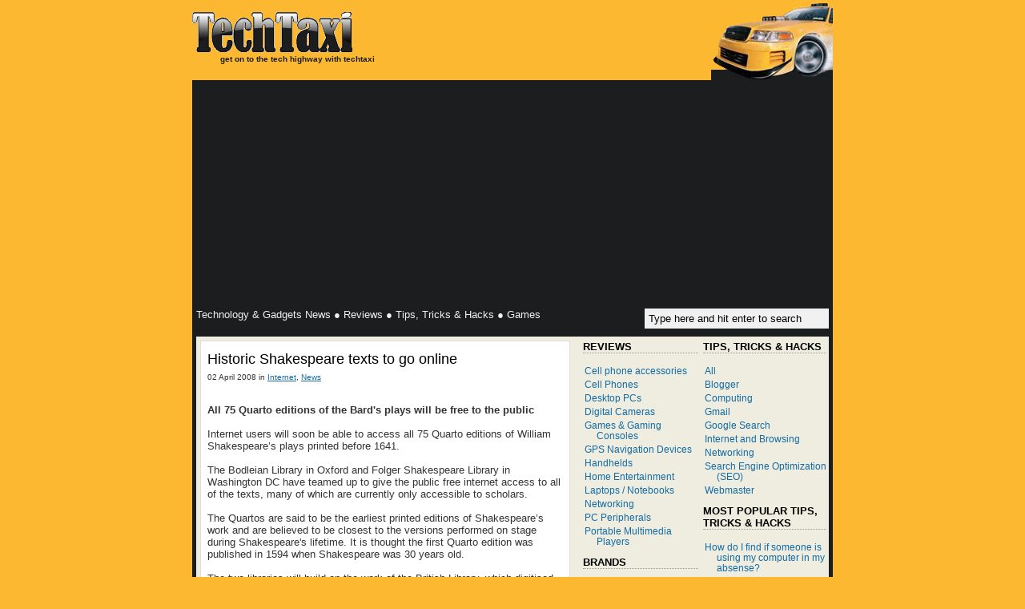

--- FILE ---
content_type: text/html; charset=UTF-8
request_url: https://techtaxi.dynaflex.asia/2008/04/historic-shakespeare-texts-to-go-online.html
body_size: 19117
content:
<!DOCTYPE html>
<html xmlns='http://www.w3.org/1999/xhtml' xmlns:b='http://www.google.com/2005/gml/b' xmlns:data='http://www.google.com/2005/gml/data' xmlns:expr='http://www.google.com/2005/gml/expr'>
<head>
<link href='https://www.blogger.com/static/v1/widgets/2944754296-widget_css_bundle.css' rel='stylesheet' type='text/css'/>
<meta content='lVkCyAJPm3awkjvN4ob01imw3DsFkjF3KpkFIPJHJBE=' name='verify-v1'/>
<meta content='text/html; charset=UTF-8' http-equiv='Content-Type'/>
<meta content='true' name='MSSmartTagsPreventParsing'/>
<meta content='digital camera, cell phone, camcorder, mp3 player, gps, software, hardware, laptop, desktop, pc, pda, ipod, gsm, cdma, 3g, gprs, reviews, technical writing, language translation, downloads, search, how to, tips, tricks, techniques, hacks, self-help, shortcuts, design, e-learning, microsoft office, microsoft windows, linux, unix, solaris, java, .net, create pdf, convert pdf, screen capture, desktop search, screencasting, tally' name='keywords'/>
<meta content='index,follow' name='robots'/>
<meta content='blogger' name='generator'/>
<link href='http://techtaxi.blogspot.com/feeds/posts/default' rel='alternate' title='TechTaxi - Atom' type='application/atom+xml'/>
<link href='http://techtaxi.blogspot.com/feeds/posts/default?alt=rss' rel='alternate' title='TechTaxi - RSS' type='application/rss+xml'/>
<link href='http://www.blogger.com/feeds/23041052/posts/default' rel='service.post' title='TechTaxi - Atom' type='application/atom+xml'/>
<link href='http://www.blogger.com/rsd.g?blogID=23041052' rel='EditURI' title='RSD' type='application/rsd+xml'/>
<style type='text/css'>
		@import url("//www.blogger.com/css/blog_controls.css");
		@import url("//www.blogger.com/dyn-css/authorization.css?blogID=23041052");
	</style>
<style id='page-skin-1' type='text/css'><!--
/*
/* Variable definitions
====================
<Variable name="bgcolor" description="Page Background Color"
type="color" default="#fff">
<Variable name="textcolor" description="Text Color"
type="color" default="#333">
<Variable name="linkcolor" description="Link Color"
type="color" default="#58a">
<Variable name="visitedlinkcolor" description="Visited Link Color"
type="color" default="#999">
<Variable name="hovercolor" description="Link Hover Color"
type="color" default="#c60">
<Variable name="hoverbgcolor" description="Link Hover Background Color"
type="color" default="#c60">
<Variable name="pagetitlecolor" description="Blog Title Color"
type="color" default="#666">
<Variable name="descriptioncolor" description="Blog Description Color"
type="color" default="#999">
<Variable name="titlecolor" description="Post Title Color"
type="color" default="#c60">
<Variable name="bordercolor" description="Border Color"
type="color" default="#ccc">
<Variable name="sidebarcolor" description="Sidebar Title Color"
type="color" default="#999">
<Variable name="sidebartextcolor" description="Sidebar Text Color"
type="color" default="#666">
<Variable name="bodyfont" description="Text Font"
type="font" default="normal normal 100% Georgia, Serif">
<Variable name="headerfont" description="Sidebar Title Font"
type="font"
default="normal normal 78% 'Trebuchet MS',Trebuchet,Arial,Verdana,Sans-serif">
<Variable name="pagetitlefont" description="Blog Title Font"
type="font"
default="normal normal 200% Georgia, Serif">
<Variable name="descriptionfont" description="Blog Description Font"
type="font"
default="normal normal 78% 'Trebuchet MS', Trebuchet, Arial, Verdana, Sans-serif">
<Variable name="postfooterfont" description="Post Footer Font"
type="font"
default="normal normal 78% 'Trebuchet MS', Trebuchet, Arial, Verdana, Sans-serif">
<Variable name="sidebarfont" description="Sidebar Font"
type="font" default="normal normal 100% Georgia, Serif">
*/
/* Use this with templates/template-twocol.html */
body {
background:#FCB831 url(https://lh3.googleusercontent.com/blogger_img_proxy/AEn0k_vdsTlkq31Ui3xF0bm0iqw0agse_l0Sgcok44w_lAn7k49cGTZkFrS-zY9ymngIQQ-0zWQFUmg2BeLuxnEGNIWUxcwsTQ0PnFgQKoJmwoo2qw=s0-d);
margin:0;
color:#333333;
font:x-small Georgia, Serif;
font-size/* */:/**/small;
font-size: /**/small;
text-align: center;
}
a:link {
color:#146ba4;
text-decoration:none;
}
a:visited {
color:#646D70;
text-decoration:none;
}
a:hover {
background:#FCB831;
color:#000000;
text-decoration:none;
}
a img {
border-width:0;
}
#navbar {
display: none;
height:0px;
}
.exlink {
padding-right:16px;
background:url(https://lh3.googleusercontent.com/blogger_img_proxy/AEn0k_tVP4toHxOMOEtD438-HuDxPUrkFnWPXiXPcceVfGO2UD2NpErHtGwxYSurGxBR8IsJLE-6jxR7xygUTfH9pSRkgNIwGOejyldRLxZCiDXqHOkNquxwbtY=s0-d) center right no-repeat;
}
.clear {
clear: both;
}
.pardah {
display: none;
}
/* Header
-----------------------------------------------
*/
#header-wrapper {
background: url(https://lh3.googleusercontent.com/blogger_img_proxy/AEn0k_v0Vn3cykFn7X0al_Jun3vuTYsfmPdnz7VXZhmkyqufEDdd8johbfs9hI-f4sLdSTRyEC4wzbD3slg0KJ4zVckzQtcHiBMWbKOYGcN-H2qpa9y9dqew=s0-d) bottom left repeat-x;
margin:0;
padding:0;
}
#header-inner {
background-position: center;
}
#header {
margin-left:0;
color:#666666;
}
#header h1 {
margin:5px 5px 0;
padding:15px 20px .25em;
line-height:1.2em;
text-transform:uppercase;
letter-spacing:.2em;
font: normal normal 200% Georgia, Serif;
}
#header a {
color:#666666;
text-decoration:none;
}
#header a:hover {
color:#666666;
background:transparent;
}
#header .description {
margin:0 5px 5px 35px;
max-width:700px;
text-transform:lowercase;
text-align: left;
font: normal bold 78% 'Trebuchet MS', Trebuchet, Arial, Verdana, Sans-serif;
color: #1b1d1e;
}
#header img {
margin-left: auto;
margin-right: auto;
}
input#q {
background : #F1F1F1 url(https://lh3.googleusercontent.com/blogger_img_proxy/AEn0k_uwcVJfwh7IDkBJc7hFaKJ0JhsHfjUeWO16sVeO_Qucwvv5zqzTUFiE-m4pnigbjzJxqu2IYmLIxWaU6N9UhAGR2tEPigFxVx6_S_MYVuaEyAr_f-LWbb4=s0-d) no-repeat 95%;
width : 220px;
border : 0;
padding : 5px;
}
/* Outer-Wrapper
----------------------------------------------- */
#outer-wrapper {
width: 800px;
margin:0 auto;
padding:0;
font: normal normal 100% Arial, Sans-Serif;
text-align:left;
}
#wrap2 {
background:#1b1d1e;
color:#F1F1F1;
}
#content-wrapper {
background:#eeeddf;
color:#333333;
margin:5px;
}
#main-wrapper {
background:#FFFFFF;
border:1px solid #DDDDDD;
margin:5px 0 5px 5px;
width: 460px;
float: left;
word-wrap: break-word; /* fix for long text breaking sidebar float in IE */
overflow: hidden;     /* fix for long non-text content breaking IE sidebar float */
}
#sidebar-wrapper {
width: 310px;
float: right;
word-wrap: break-word; /* fix for long text breaking sidebar float in IE */
overflow: hidden;      /* fix for long non-text content breaking IE sidebar float */
}
#doublebar {
margin:0 auto;
}
#leftbar {
width: 150px;
float: left;
word-wrap: break-word; /* fix for long text breaking sidebar float in IE */
}
#rightbar {
width: 160px;
float: right;
}
/* TopNav
-----------------------------------------------
*/
#TopNav {
padding:5px;
}
.TopNav a, .TopNav a:visited {
color:#F1F1F1;
text-decoration:none;
}
.TopNav a:hover{
color:#000000;
}
/* Posts
-----------------------------------------------
*/
.post {
padding:5px 5px 1.5em 5px;
}
.post .post-title {
margin:0;
padding:0 0 4px;
font-size:140%;
font-weight:normal;
line-height:1.4em;
color:#000000;
}
.post .hap-post-title {
margin:0;
padding:0 0 4px;
font-size:110%;
font-weight:bold;
line-height:1.4em;
color:#000000;
}
.post .hap-post-title a, .post .hap-post-title a:visited {
text-decoration:none;
}
.byline {
margin:0;
font-size:75%;
}
.post-body {
margin:1em 0;
}
.post h3, .post h4 {
margin: 0; padding: 0 0 3px 0;
}
.post ul	{ margin:0 0 0 3px; line-height:1; }
.post ul li	{ line-height:1.42; margin:0 0 1px 0; }
.post a, .post a:visited {
text-decoration:underline;
}
.post a:hover {
text-decoration:none;
}
.relatedposts {}
.relatedposts ul, .relatedposts ol {margin-left:0;padding-left:15px;}
.post-footer {
margin: .75em 0;
color:#000000;
font: normal normal 100% 'Trebuchet MS', Trebuchet, Arial, Verdana, Sans-serif;
line-height: 1.4em;
}
.post-footer img, .comments img, .blog-pager img, #footer-wrapper img, .sidebar img
{
vertical-align: middle;
}
.post-footer-line-1 {
list-style:none;
margin:0;
padding:0;
float:left;
}
.post-footer-line-2 {
list-style:none;
margin:0;
padding:0;
float:right;
}
.post blockquote {
margin:1em 20px;
}
.post blockquote p {
margin:.75em 0;
}
/* Comments
----------------------------------------------- */
#comments {
margin:1em 0 0 0;
}
#comments-block .comment-entry {
border-bottom:1px solid #CCC;
padding-bottom:2px;
}
#comments-block .comment-meta {
float: left;
width: 121px;
padding-right: 10px;
text-align: right;
}
#comments-block .comment-author {
margin: 0;
}
#comments-block .comment-timestamp {
margin: 0;
font-size:75%;
}
#comments-block .comment-body {
margin: 0;
float: left;
width: 301px;
}
.deleted-comment {
font-style:italic;
color:gray;
}
#backlinks-container {
margin:1em 0 0 0;
}
#backlinks-container .comment-body {
margin: 0;
float: left;
width: 260px;
}
#blog-pager-newer-link {
float: left;
}
#blog-pager-older-link {
float: right;
}
#blog-pager {
text-align: center;
}
.feed-links {
clear: both;
line-height: 2.5em;
}
/* Sidebar Content
----------------------------------------------- */
.sidebar {
font: normal normal 90% Arial, Verdana, Sans-Serif;
color: #000000;
}
.sidebar a:visited {
color: #146ba4;
}
.sidebar a:hover {
color: #000000;
}
.sidebar .title, #footer-wrapper .title, blog-posts h4, #comments h4 {
margin:0 0 1em 0;
line-height: 1.4em;
font:normal bold 110% 'Trebuchet MS',Trebuchet,Arial,Verdana,Sans-serif;
text-transform:uppercase;
color:#000000;
}
.sidebar .title, #footer-wrapper .title, blog-posts h4 {
border-bottom: 1px dotted #999999;
}
.sidebar ul, #footer-wrapper ul {
list-style:none;
margin:0;
padding:0;
}
.sidebar li {
display: inline;
margin:0;
padding:0;
}
.sidebar ul li a {
margin:0;
display:block;
padding:2px 0 2px 17px;
text-indent:-15px;
}
.main .Blog {
border-bottom-width: 0;
}
.sidebar .widget, .main .widget {
margin:5px 3px 10px 3px;
}
/* Footer
----------------------------------------------- */
#footer-wrapper {
background:#1b1d1e;
padding:5px;
}
#footer_left {
float:left;
width:256px;
margin-right:5px;
}
#footer_middle {
float:left;
width:256px;
margin-right:5px;
}
#footer_right {
float:right;
width:256px;
}
#footer-wrapper .widget {
margin-bottom: 5px;
padding: 5px;
}
#footer-wrapper .title {
font-weight: normal;
color:#F1F1F1;
}
#footer-wrapper a, #footer-wrapper a:visited {
color:#F1F1F1;
text-decoration:underline;
}
#footer-wrapper a:hover{
color:#000000;
text-decoration:none;
}
.small {
font-size:85%;
}
#Label1 { background: #333; color: #666; }
#Label1 ul li { float: left; margin: 2px 2px 2px 0; }
#Label1 a { padding: 2px; }
#Languages ul li { float: left; width: 116px; margin: 0 2px 0 0; line-height: 1.4em; }
#Languages ul li a {
display:block;
padding:2px;
}
#Label1 a, #Languages ul li a, #Label1 a:visited, #Languages ul li a:visited {
text-decoration:none;
}
/** Page structure tweaks for layout editor wireframe */
body#layout #header {
margin-left: 0px;
margin-right: 0px;
}

--></style>
<script type='text/javascript'><!--
		jsLabels='';
	//-->
	</script>
<link href='https://www.blogger.com/dyn-css/authorization.css?targetBlogID=23041052&amp;zx=f2c2afc9-28fe-4bba-8b37-78518a86aeb5' media='none' onload='if(media!=&#39;all&#39;)media=&#39;all&#39;' rel='stylesheet'/><noscript><link href='https://www.blogger.com/dyn-css/authorization.css?targetBlogID=23041052&amp;zx=f2c2afc9-28fe-4bba-8b37-78518a86aeb5' rel='stylesheet'/></noscript>
<meta name='google-adsense-platform-account' content='ca-host-pub-1556223355139109'/>
<meta name='google-adsense-platform-domain' content='blogspot.com'/>

<!-- data-ad-client=ca-pub-5673890649876260 -->

</head>
<!-- Start Title Tag -->
<div class='section' id='TitleTag'><div class='widget Blog' data-version='1' id='Blog2'><title>Historic Shakespeare texts to go online</title></div></div>
<!-- End Title Tag -->
<body>
<div class='navbar section' id='navbar'><div class='widget Navbar' data-version='1' id='Navbar1'><script type="text/javascript">
    function setAttributeOnload(object, attribute, val) {
      if(window.addEventListener) {
        window.addEventListener('load',
          function(){ object[attribute] = val; }, false);
      } else {
        window.attachEvent('onload', function(){ object[attribute] = val; });
      }
    }
  </script>
<div id="navbar-iframe-container"></div>
<script type="text/javascript" src="https://apis.google.com/js/platform.js"></script>
<script type="text/javascript">
      gapi.load("gapi.iframes:gapi.iframes.style.bubble", function() {
        if (gapi.iframes && gapi.iframes.getContext) {
          gapi.iframes.getContext().openChild({
              url: 'https://www.blogger.com/navbar/23041052?po\x3d2970018658493227503\x26origin\x3dhttps://techtaxi.dynaflex.asia',
              where: document.getElementById("navbar-iframe-container"),
              id: "navbar-iframe"
          });
        }
      });
    </script><script type="text/javascript">
(function() {
var script = document.createElement('script');
script.type = 'text/javascript';
script.src = '//pagead2.googlesyndication.com/pagead/js/google_top_exp.js';
var head = document.getElementsByTagName('head')[0];
if (head) {
head.appendChild(script);
}})();
</script>
</div></div>
<!--17405-->
<a name='PageTop'></a>
<div id='outer-wrapper'>
<!-- skip links for text browsers -->
<span id='skiplinks' style='display:none;'>
<a href='#main'>skip to main </a> |
		<a href='#sidebar'>skip to sidebar</a>
</span>
<div id='header-wrapper'>
<div class='header section' id='header'><div class='widget Header' data-version='1' id='Header1'>
<div id="header-inner" style="height:100px;background:url(//lh6.ggpht.com/_Xxt1aiBJ4T4/SpqZBGpzLtI/AAAAAAAAABM/516ycvCz51M/taxi_1.gif) bottom right no-repeat;">
<a href='https://techtaxi.dynaflex.asia/' style='display: block'>
<img alt='TechTaxi' height='50px; ' id='Header1_headerimg' src='https://blogger.googleusercontent.com/img/b/R29vZ2xl/AVvXsEjIf25jQyHe_mwPhx0LPnKjKVaVWbo46m2OUu8Wlw7ZrNm2fsV5sZgoIax0sRXa4_8zL-eY5hWLopIi9r3EfXyLF4XGnwOhgWX9mt23ItlMgdh5Yky7qA3l6xN68S0AbpnzA2rW/s1600/TechTaxi_Shiny_Small.gif' style='margin-top:15px;' width='200px; '/>
<p class='description'>get on to the tech highway with TechTaxi</p>
</a>
</div>
</div></div>
</div>
<div id='wrap2'>
<div class='TopNav section' id='TopNav'><div class='widget AdSense' data-version='1' id='AdSense1'>
<div class='widget-content'>
<script async src="https://pagead2.googlesyndication.com/pagead/js/adsbygoogle.js"></script>
<!-- techtaxi_TopNav_AdSense1_1x1_as -->
<ins class="adsbygoogle"
     style="display:block"
     data-ad-client="ca-pub-5673890649876260"
     data-ad-host="ca-host-pub-1556223355139109"
     data-ad-slot="4925626066"
     data-ad-format="auto"
     data-full-width-responsive="true"></ins>
<script>
(adsbygoogle = window.adsbygoogle || []).push({});
</script>
<div class='clear'></div>
</div>
</div><div class='widget HTML' data-version='1' id='HTML2'>
<div class='widget-content'>
<div style='float:left;'>
<a href='http://techtaxi.blogspot.com/search/label/News'>Technology & Gadgets News</a> &#9679;
<a href='http://techtaxi.blogspot.com/search/label/Reviews'>Reviews</a> &#9679;
<a href='http://techtaxi.blogspot.com/search/label/Tips-Tricks-Hacks'>Tips, Tricks & Hacks</a> &#9679;
<a href='http://techtaxi.blogspot.com/search/label/Games'>Games</a>
</div>
<form action='http://google.com/cse' id='searchbox_015666605090711734127:_kjzmungqrw' name='search' style='float:right;'>
<input name='cx' type='hidden' value='015666605090711734127:_kjzmungqrw'/>
<input name='cof' type='hidden' value='FORID:1'/>
<input id='q' maxlength='255' name='q' onblur='if (this.value == "") {this.value = "Type here and hit enter to search";}' onfocus='if (this.value == "Type here and hit enter to search") {this.value = "";}' type='text' value='Type here and hit enter to search'/>
</form>
<div class='clear'></div>
</div>
<div class='clear'></div>
</div></div>
<div id='content-wrapper'>
<div id='crosscol-wrapper' style='text-align:center'>
<div class='crosscol no-items section' id='crosscol'></div>
</div>
<div id='main-wrapper'>
<div class='main section' id='main'><div class='widget Blog' data-version='1' id='Blog1'>
<div class='blog-posts feed'>
<!--Can't find substitution for tag [adStart]-->
<div class='post entry'>
<a name='2970018658493227503'></a>
<h2 class='post-title entry-title'>Historic Shakespeare texts to go online</h2>
<p class='byline'>
02 April 2008
in
<span id='post-labels'>
<a href='https://techtaxi.dynaflex.asia/search/label/Internet' rel='tag'>Internet</a>,
<a href='https://techtaxi.dynaflex.asia/search/label/News' rel='tag'>News</a>
</span>
<script type='text/javascript'><!--
jsLabels='Internet,News';
//-->
</script>
</p>
<div class='post-body entry-content'>
<div id='adsensical2970018658493227503start'></div>
<div style='text-align:center;'><script type='text/javascript'><!--
ch_client = "ARM52";
ch_width = 336;
ch_height = 160;
ch_color_title = "146ba4";
ch_color_text = "333333";
ch_non_contextual = 1;
ch_default_category = "96394";
ch_sid = "TechTaxi eMiniMalls 336x160 (Post Top)";
var ch_queries = new Array("Historic Shakespeare texts to go online");
var ch_selected=Math.floor((Math.random()*ch_queries.length));
if ( ch_selected < ch_queries.length ) {
ch_query = ch_queries[ch_selected];
ch_alternate_ad_url = "http://www.alternateurl.com/show?memid=6630&size=468x60";
}
//--></script>
<script src="//scripts.chitika.net/eminimalls/mm.js" type="text/javascript">
</script></div>
<br/>

<div id="adsensical2970018658493227503end">
<div id="adsensical2970018658493227503body">
        <strong>All 75 Quarto editions of the Bard's plays will be free to the public</strong><br /><br />Internet users will soon be able to access all 75 Quarto editions of William Shakespeare&#8217;s plays printed before 1641.<br /><br />The Bodleian Library in Oxford and Folger Shakespeare Library in Washington DC have teamed up to give the public free internet access to all of the texts, many of which are currently only accessible to scholars.<br /><br />The Quartos are said to be the earliest printed editions of Shakespeare&#8217;s work and are believed to be closest to the versions performed on stage during Shakespeare's lifetime. It is thought the first Quarto edition was published in 1594 when Shakespeare was 30 years old.<br /><br />The two libraries will build on the work of the British Library, which digitised its collection of Quartos in 2004. They will begin digitising the first of these plays in April, and said the process will take a year to complete.<br /><br />Once this has happened, online visitors will be able to compare documents side by side, search plays and mark and tag the texts, the institutions say. This will allow people to highlight minor differences between copies of the same Quarto and make it easier to study their differences.<br /><br />Oana Romocea, a representative of the Bodleian Library said: &#8220;At the Bodleian we have about 55 copies, although some of them are duplicates.<br /><br />"Each Quarto is different, so it's very interesting from a research perspective to compare them.<br /><br />"For example, some of the famous lines in Hamlet exist in one Quarto and in another they don't, or they are very different," she said.<br /><br />However, Dr Catherine Alexander, academic manager of The Shakespeare Institute in Stratford-upon-Avon, said the Quartos are likely to remain an academic rather than a general resource.<br /><br />&#8220;Print editions, which have modernised spellings, act and scene divisions, line numbers, notes and introductions by a specialist editor, are likely to remain the common way of reading Shakespeare,&#8221; she said.<br /><br />Shakespeare died in 1616 and is believed to have written at least 37 plays and collaborated on several more between around 1590 and 1613.
</div>
</div>
<br/>
<script type='text/javascript'><!--
ch_client = "ARM52";
ch_type = "rpu";
ch_noprice = "1";
ch_shufflequeries = 1;
ch_width = 400;
ch_height = 90;
ch_alternate_css_url = "http://sites.google.com/site/techtaxi/rpu.css";
ch_color_bg = "FFFFFF";
ch_color_title = "146ba4";
ch_color_text = "333333";
ch_non_contextual = 1;
ch_nosearch = 1;
ch_font_title = "Arial";
ch_font_text = "Arial";
ch_sid = "TechTaxi RPU";
ch_default_category = "96394";
var ch_queries = new Array( "Internet","News" );
var ch_selected=Math.floor((Math.random()*ch_queries.length));
if ( ch_selected < ch_queries.length ) {
ch_query = ch_queries[ch_selected];
}
//--></script>
<script src="//scripts.chitika.net/eminimalls/mm.js" type="text/javascript">
</script>
<script language='JavaScript'><!--
//AdSensical Place Ads in Middle of Blogger Posts
//By hackman_3vilGuy http://adsensical-adsense.blogspot.com
//hackman {AT}caller {DOT}me {DOT}uk
//Modified for New Blogger (Layout) Template by Aziz (http://hashout.blogspot.com/)
topbit=document.getElementById("adsensical2970018658493227503start");
bottombit=document.getElementById("adsensical2970018658493227503end");
s=document.getElementById("adsensical2970018658493227503body").innerHTML;
var regexIndex=s.search(/<!--adsense-->/igm);
if(regexIndex>0) {topbit.innerHTML=s.substr(0,regexIndex);bottombit.innerHTML=s.substr(regexIndex+14);}
//-->
</script>
<div class='clear'></div>
<br/>
</div>
<div class='post-footer'>
<ul class='post-footer-line post-footer-line-1 item-action'>
<li><a href='http://www.addthis.com/bookmark.php?pub=&url=https://techtaxi.dynaflex.asia/2008/04/historic-shakespeare-texts-to-go-online.html&title=Historic Shakespeare texts to go online' target='_blank' title='Bookmark using any bookmark manager!'><img src="https://lh3.googleusercontent.com/blogger_img_proxy/AEn0k_t7cf_Gw_I8jp-CWHSvPFdV-Yxk71hsaie2q-INaJVChW7N9uYeXZP1M_-yJYbrkyodtIEWMcoe1KrX1-bO-iRGz_h0ZUk1h4uoScm4Ro9_s7Lf_KJXlrw_jw=s0-d"> Share this page</a></li>
<li><script language='JavaScript1.2' type='text/javascript'>
 function CreateBookmarkLink() {
	title="TechTaxi: Historic Shakespeare texts to go online"; url="https://techtaxi.dynaflex.asia/2008/04/historic-shakespeare-texts-to-go-online.html";
	if (window.sidebar) { // Mozilla Firefox Bookmark
		window.sidebar.addPanel(title, url,"");
	} else if( window.external ) { // IE Favorite
		window.external.AddFavorite( url, title); }
	else if(window.opera && window.print) { // Opera Hotlist
		return true; }
 }

 document.write('<a href="javascript:CreateBookmarkLink()");><img src="http://photos1.blogger.com/blogger/7761/2530/200/favs.gif" /> Add to ');
 if (window.external) {
  document.write('Favorites'); 
 } else  if (window.sidebar) {
  document.write('Bookmarks'); 
 } else if (window.opera && window.print) {	
  document.write('Bookmarks'); 
 } 
 document.write('</a>'); 
</script></li>
<li><a href='https://www.blogger.com/email-post/23041052/2970018658493227503' title='Email Post'>
<img height="16px" src="//photos1.blogger.com/blogger/7761/2530/200/icon_email.0.gif" width="16px"> Email this page</a></li>
</ul>
<ul class='post-footer-line post-footer-line-2 item-action'>
<li><a href='#PageTop'><img src="//photos1.blogger.com/blogger/7761/2530/200/icon_top.jpg"> Back to Top</a></li>
<li><a href='https://techtaxi.dynaflex.asia/'><img src="//photos1.blogger.com/blogger/7761/2530/200/icon_home.png"> Home</a></li>
<span class='item-control blog-admin pid-1394755576'>
<li><a href='https://www.blogger.com/post-edit.g?blogID=23041052&postID=2970018658493227503&from=pencil' title='Edit Post'>
<img src="//www.blogger.com/img/icon18_edit_allbkg.gif"> Edit Post
      </a></li>
</span>
</ul>
<div class='clear'></div>
</div>
</div>
<div class='comments' id='comments'>
<a name='comments'></a>
<h4>
0
comments:
        
</h4>
<dl id='comments-block'>
</dl>
<p class='comments-footer'>
<a href='https://www.blogger.com/comment/fullpage/post/23041052/2970018658493227503' onclick='javascript:window.open(this.href, "bloggerPopup", "toolbar=0,location=0,statusbar=1,menubar=0,scrollbars=yes,width=640,height=500"); return false;'><img src="//photos1.blogger.com/blogger/7761/2530/200/icon_comment-add.gif">
Post a Comment</a>
<span class='post-feeds'>
<span class='feed-links'>
<a class='feed-link' href='https://techtaxi.dynaflex.asia/feeds/2970018658493227503/comments/default' target='_blank' type='application/atom+xml'><img src="https://lh3.googleusercontent.com/blogger_img_proxy/AEn0k_sqIE1l7Lku-T_Sc2JGHH2_loC5USbQhsFipzrFZwkZalGMhgUlyp-did_CbH6JiuW-Seijo9A0Rzrs1D-n0sDxsyznf-NmsEF3srEdFLQXZu_ISiWMmpf4CqNl6FE=s0-d"> Subscribe to Post Comments (Atom)</a>
</span>
</span>
</p>
<div id='backlinks-container'>
<div id='Blog1_backlinks-container'>
</div>
</div>
</div>
<!--Can't find substitution for tag [adEnd]-->
<script async src="https://pagead2.googlesyndication.com/pagead/js/adsbygoogle.js"></script>
<!-- techtaxi_main_Blog1_1x1_as -->
<ins class="adsbygoogle"
     style="display:block"
     data-ad-client="ca-pub-5673890649876260"
     data-ad-host="ca-host-pub-1556223355139109"
     data-ad-slot="8864871077"
     data-ad-format="auto"
     data-full-width-responsive="true"></ins>
<script>
(adsbygoogle = window.adsbygoogle || []).push({});
</script>
<!--Can't find substitution for tag [adStart]-->
<!--Can't find substitution for tag [adEnd]-->
</div>
<div class='blog-pager' id='blog-pager'>
<span id='blog-pager-newer-link'>
<a class='blog-pager-newer-link' href='https://techtaxi.dynaflex.asia/2008/04/intel-looks-to-multi-radio-integration.html' id='Blog1_blog-pager-newer-link' title='Newer Post'>&#171;Newer Post</a>
</span>
<span id='blog-pager-older-link'>
<a class='blog-pager-older-link' href='https://techtaxi.dynaflex.asia/2008/04/nokia-unveils-n810-wimax-internet.html' id='Blog1_blog-pager-older-link' title='Older Post'>Older Post&#187;</a>
</span>
<a class='home-link' href='https://techtaxi.dynaflex.asia/'><img src="//photos1.blogger.com/blogger/7761/2530/200/icon_home.png">
Home</a>
</div>
<div class='clear'></div>
</div></div>
</div>
<div id='sidebar-wrapper'>
<div class='sidebar no-items section' id='doublebar'></div>
<div class='sidebar section' id='leftbar'><div class='widget LinkList' data-version='1' id='LinkList2'>
<h3 class='title'>Most Popular Cell Phones</h3>
<div class='widget-content'>
<ul>
<li><a href='http://techtaxi.blogspot.com/2007/08/sony-ericsson-k850i-preview.html'>Sony Ericsson K850i</a></li>
<li><a href='http://techtaxi.blogspot.com/2007/07/sony-ericsson-p1i-smart-phone-review.html'>Sony Ericsson P1i</a></li>
<li><a href='http://techtaxi.blogspot.com/2007/07/nokia-e90-communicator-review.html'>Nokia E90 Communicator</a></li>
<li><a href='http://techtaxi.blogspot.com/2007/04/nokia-6300-review.html'>Nokia 6300</a></li>
<li><a href='http://techtaxi.blogspot.com/2007/08/samsung-ultra-edition-121-u700-review.html'>Samsung Ultra Edition 12.1 (U700)</a></li>
</ul>
<div class='clear'></div>
</div>
<script type='text/javascript'><!--
var regexIndex=jsLabels.search(/Reviews: Cell Phones/igm);
if(regexIndex<0 && document.location!='http://techtaxi.blogspot.com/search/label/Reviews:%20Cell%20Phones') document.getElementById("LinkList2").style.display='none';
//-->
</script>
</div><div class='widget LinkList' data-version='1' id='LinkList1'>
<h3 class='title'>Most Popular Handhelds</h3>
<div class='widget-content'>
<ul>
<li><a href='http://techtaxi.blogspot.com/2007/04/dopod-d810-gsm-quadband-handheld-review.html'>Dopod D810</a></li>
<li><a href='http://techtaxi.blogspot.com/2007/02/o2-xda-atom-life-gsm-triband-handheld.html'>O2 Xda Atom Life</a></li>
<li><a href='http://techtaxi.blogspot.com/2007/06/htc-touch-gsm-triband-handheld-review.html'>HTC Touch</a></li>
<li><a href='http://techtaxi.blogspot.com/2006/08/dopod-838-pro-gsm-quadband-handheld.html'>Dopod 838 Pro</a></li>
<li><a href='http://techtaxi.blogspot.com/2007/04/dopod-u1000-gsm-quadband-handheld.html'>Dopod U1000</a></li>
</ul>
<div class='clear'></div>
</div>
<script type='text/javascript'><!--
var regexIndex=jsLabels.search(/Reviews: Handhelds/igm);
if(regexIndex<0 && document.location!='http://techtaxi.blogspot.com/search/label/Reviews:%20Handhelds') document.getElementById("LinkList1").style.display='none';
//-->
</script>
</div><div class='widget LinkList' data-version='1' id='LinkList9'>
<h3 class='title'>Most Popular Portable Media Players</h3>
<div class='widget-content'>
<ul>
<li><a href='http://techtaxi.blogspot.com/2007/08/archos-605-wifi-30gb-portable-video.html'>Archos 605 WiFi Portable Video Player</a></li>
<li><a href='http://techtaxi.blogspot.com/2007/02/samsung-yp-k3-2gb-portable-audio-player.html'>Samsung YP-K3 Portable Audio Player</a></li>
<li><a href='http://techtaxi.blogspot.com/2007/08/creative-zen-stone-plus-2gb-review.html'>Creative Zen Stone Plus Portable Audio Player</a></li>
<li><a href='http://techtaxi.blogspot.com/2007/05/iriver-u20-4gb-portable-video-player.html'>iriver U20 Portable Video Player</a></li>
<li><a href='http://techtaxi.blogspot.com/2006/06/iriver-e10-6gb-portable-video-player.html'>iriver E10 Portable Video Player</a></li>
</ul>
<div class='clear'></div>
</div>
<script type='text/javascript'><!--
var regexIndex=jsLabels.search(/Reviews: Portable Multimedia Players/igm);
if(regexIndex<0 && document.location!='http://techtaxi.blogspot.com/search/label/Reviews:%20Portable%20Multimedia%20Players') document.getElementById("LinkList9").style.display='none';
//-->
</script>
</div><div class='widget LinkList' data-version='1' id='LinkList6'>
<h3 class='title'>Most Popular Laptops</h3>
<div class='widget-content'>
<ul>
<li><a href='http://techtaxi.blogspot.com/2007/06/acer-aspire-5920g-laptop-core-2-duo.html'>Acer Aspire 5920G</a></li>
<li><a href='http://techtaxi.blogspot.com/2007/07/fujitsu-lifebook-u1010-laptop-intel.html'>Fujitsu LifeBook U1010</a></li>
<li><a href='http://techtaxi.blogspot.com/2007/07/toshiba-portege-r500-laptop-preview.html'>Toshiba Portege R500</a></li>
<li><a href='http://techtaxi.blogspot.com/2007/07/dell-xps-m1330-laptop-review.html'>Dell XPS M1330</a></li>
<li><a href='http://techtaxi.blogspot.com/2007/08/sony-vaio-vgn-cr-11gh-laptop-preview.html'>Sony VAIO VGN-CR11GH</a></li>
</ul>
<div class='clear'></div>
</div>
<script type='text/javascript'><!--
var regexIndex=jsLabels.search(/Reviews: Laptops/igm);
if(regexIndex<0 && document.location!='http://techtaxi.blogspot.com/search/label/Reviews:%20Laptops') document.getElementById("LinkList6").style.display='none';
//-->
</script>
</div><div class='widget LinkList' data-version='1' id='LinkList7'>
<h3 class='title'>Most Popular Digicams</h3>
<div class='widget-content'>
<ul>
<li><a href='http://techtaxi.blogspot.com/2007/05/sony-cyber-shot-dsc-t100-digital-camera.html'>Sony Cyber-shot DSC-T100</a></li>
<li><a href='http://techtaxi.blogspot.com/2007/08/fujifilm-finepix-f50fd-first-look.html'>Fujifilm FinePix F50fd</a></li>
<li><a href='http://techtaxi.blogspot.com/2007/06/canon-ixus-950-is-digital-camera-review.html'>Canon IXUS 950 IS</a></li>
<li><a href='http://techtaxi.blogspot.com/2007/08/panasonic-lumix-dmc-fz18-digital-camera.html'>Panasonic Lumix DMC-FZ18</a></li>
<li><a href='http://techtaxi.blogspot.com/2007/07/canon-powershot-s5-is-digital-camera.html'>Canon PowerShot S5 IS</a></li>
</ul>
<div class='clear'></div>
</div>
<script type='text/javascript'><!--
var regexIndex=jsLabels.search(/Reviews: Digital Cameras/igm);
if(regexIndex<0 && document.location!='http://techtaxi.blogspot.com/search/label/Reviews:%20Digital%20Cameras') document.getElementById("LinkList7").style.display='none';
//-->
</script>
</div><div class='widget LinkList' data-version='1' id='LinkList8'>
<h3 class='title'>Most Popular in Home Entertainment</h3>
<div class='widget-content'>
<ul>
<li><a href='http://techtaxi.blogspot.com/2007/10/sony-bravia-klv-46x350a-46-inch-lcd.html'>Sony Bravia KLV-46X350A (46-inch LCD)</a></li>
<li><a href='http://techtaxi.blogspot.com/2007/04/samsung-la40r81bx-40-inch-lcd-review.html'>Samsung LA40R81BX (40-inch LCD)</a></li>
<li><a href='http://techtaxi.blogspot.com/2007/11/panasonic-viera-th-50py700h-50-inch.html'>Panasonic Viera TH-50PY700H (50-inch Plasma)</a></li>
<li><a href='http://techtaxi.blogspot.com/2007/01/hitachi-42pd9800ta-42-inch-plasma.html'>Hitachi 42PD9800TA (42-inch Plasma)</a></li>
<li><a href='http://techtaxi.blogspot.com/2007/09/sony-bravia-klv-40v300a-40-inch-lcd.html'>Sony Bravia KLV-40V300A (40-inch LCD)</a></li>
</ul>
<div class='clear'></div>
</div>
<script type='text/javascript'><!--
var regexIndex=jsLabels.search(/Reviews: Home Entertainment/igm);
if(regexIndex<0 && document.location!='http://techtaxi.blogspot.com/search/label/Reviews:%20Home%20Entertainment') document.getElementById("LinkList8").style.display='none';
//-->
</script>
</div><div class='widget LinkList' data-version='1' id='LinkList4'>
<h3 class='title'>Reviews</h3>
<div class='widget-content'>
<ul>
<li>
<a href='http://techtaxi.blogspot.com/search/label/Reviews:%20Cell%20phone%20accessories'>Cell phone accessories</a>
</li>
<li>
<a href='http://techtaxi.blogspot.com/search/label/Reviews:%20Cell%20Phones'>Cell Phones</a>
</li>
<li>
<a href='http://techtaxi.blogspot.com/search/label/Reviews:%20Desktop%20PCs'>Desktop PCs</a>
</li>
<li>
<a href='http://techtaxi.blogspot.com/search/label/Reviews:%20Digital%20Cameras'>Digital Cameras</a>
</li>
<li>
<a href='http://techtaxi.blogspot.com/search/label/Reviews:%20Games%20and%20Gaming%20Consoles'>Games & Gaming Consoles</a>
</li>
<li>
<a href='http://techtaxi.blogspot.com/search/label/Reviews:%20GPS%20Navigation%20Devices'>GPS Navigation Devices</a>
</li>
<li>
<a href='http://techtaxi.blogspot.com/search/label/Reviews:%20Handhelds'>Handhelds</a>
</li>
<li>
<a href='http://techtaxi.blogspot.com/search/label/Reviews:%20Home%20Entertainment'>Home Entertainment</a>
</li>
<li>
<a href='http://techtaxi.blogspot.com/search/label/Reviews:%20Laptops'>Laptops / Notebooks</a>
</li>
<li>
<a href='http://techtaxi.blogspot.com/search/label/Reviews:%20Networking'>Networking</a>
</li>
<li>
<a href='http://techtaxi.blogspot.com/search/label/Reviews:%20PC%20Peripherals'>PC Peripherals</a>
</li>
<li>
<a href='http://techtaxi.blogspot.com/search/label/Reviews:%20Portable%20Multimedia%20Players'>Portable Multimedia Players</a>
</li>
</ul>
<div class='clear'></div>
</div>
</div><div class='widget LinkList' data-version='1' id='LinkList5'>
<h3 class='title'>Brands</h3>
<div class='widget-content'>
<ul>
<li><a href='http://techtaxi.blogspot.com/search/label/Acer'>Acer</a></li>
<li><a href='http://techtaxi.blogspot.com/search/label/Apple'>Apple</a></li>
<li><a href='http://techtaxi.blogspot.com/search/label/Archos'>Archos</a></li>
<li><a href='http://techtaxi.blogspot.com/search/label/Asus'>Asus</a></li>
<li><a href='http://techtaxi.blogspot.com/search/label/BenQ'>BenQ</a></li>
<li><a href='http://techtaxi.blogspot.com/search/label/Canon'>Canon</a></li>
<li><a href='http://techtaxi.blogspot.com/search/label/Casio'>Casio</a></li>
<li><a href='http://techtaxi.blogspot.com/search/label/Creative'>Creative</a></li>
<li><a href='http://techtaxi.blogspot.com/search/label/Dell'>Dell</a></li>
<li><a href='http://techtaxi.blogspot.com/search/label/Fujifilm'>Fujifilm</a></li>
<li><a href='http://techtaxi.blogspot.com/search/label/HP'>Hewlett-Packard (HP)</a></li>
<li><a href='http://techtaxi.blogspot.com/search/label/Hitachi'>Hitachi</a></li>
<li><a href='http://techtaxi.blogspot.com/search/label/Kodak'>Kodak</a></li>
<li><a href='http://techtaxi.blogspot.com/search/label/Lenovo'>Lenovo</a></li>
<li><a href='http://techtaxi.blogspot.com/search/label/LG'>LG</a></li>
<li><a href='http://techtaxi.blogspot.com/search/label/Motorola'>Motorola</a></li>
<li><a href='http://techtaxi.blogspot.com/search/label/Nikon'>Nikon</a></li>
<li><a href='http://techtaxi.blogspot.com/search/label/Nokia'>Nokia</a></li>
<li><a href='http://techtaxi.blogspot.com/search/label/O2'>O2</a></li>
<li><a href='http://techtaxi.blogspot.com/search/label/Olympus'>Olympus</a></li>
<li><a href='http://techtaxi.blogspot.com/search/label/Panasonic'>Panasonic</a></li>
<li><a href='http://techtaxi.blogspot.com/search/label/Philips'>Philips</a></li>
<li><a href='http://techtaxi.blogspot.com/search/label/Pioneer'>Pioneer</a></li>
<li><a href='http://techtaxi.blogspot.com/search/label/Samsung'>Samsung</a></li>
<li><a href='http://techtaxi.blogspot.com/search/label/Sony'>Sony</a></li>
<li><a href='http://techtaxi.blogspot.com/search/label/Cyber-shot'>Sony Cyber-shot</a></li>
<li><a href='http://techtaxi.blogspot.com/search/label/Sony%20Ericsson'>Sony Ericsson</a></li>
<li><a href='http://techtaxi.blogspot.com/search/label/Sony%20VAIO'>Sony VAIO</a></li>
<li><a href='http://techtaxi.blogspot.com/search/label/Toshiba'>Toshiba</a></li>
</ul>
<div class='clear'></div>
</div>
</div></div>
<div class='sidebar section' id='rightbar'><div class='widget LinkList' data-version='1' id='LinkList10'>
<h3 class='title'>Tips, Tricks &amp; Hacks</h3>
<div class='widget-content'>
<ul>
<li><a href='http://techtaxi.blogspot.com/search/label/Tips-Tricks-Hacks'>All</a></li>
<li><a href='http://techtaxi.blogspot.com/search/label/Tips:%20Blogger'>Blogger</a></li>
<li><a href='http://techtaxi.blogspot.com/search/label/Tips:%20Computing'>Computing</a></li>
<li><a href='http://techtaxi.blogspot.com/search/label/Tips:%20Gmail'>Gmail</a></li>
<li><a href='http://techtaxi.blogspot.com/search/label/Tips:%20Google%20Search'>Google Search</a></li>
<li><a href='http://techtaxi.blogspot.com/search/label/Tips:%20Internet%20and%20Browsing'>Internet and Browsing</a></li>
<li><a href='http://techtaxi.blogspot.com/search/label/Tips:%20Networking'>Networking</a></li>
<li><a href='http://techtaxi.blogspot.com/search/label/Tips:%20SEO'>Search Engine Optimization (SEO)</a></li>
<li><a href='http://techtaxi.blogspot.com/search/label/Tips:%20Webmaster'>Webmaster</a></li>
</ul>
<div class='clear'></div>
</div>
</div><div class='widget LinkList' data-version='1' id='LinkList3'>
<h3 class='title'>Most Popular Tips, Tricks &amp; Hacks</h3>
<div class='widget-content'>
<ul>
<li><a href='http://techtaxi.blogspot.com/2008/01/how-do-i-find-if-someone-is-using-my.html'>How do I find if someone is using my computer in my absense?</a></li>
<li><a href='http://techtaxi.blogspot.com/2008/01/run-multiple-instances-of-yahoo.html'>Run multiple instances of Yahoo! Messenger on a computer</a></li>
<li><a href='http://techtaxi.blogspot.com/2007/12/windows-keyboard-shortcuts.html'>Windows Keyboard Shortcuts</a></li>
<li><a href='http://techtaxi.blogspot.com/2007/11/orkut-scrap-all-hack.html'>Orkut Scrap All Hack</a></li>
<li><a href='http://techtaxi.blogspot.com/2006/04/how-to-access-restricted-websites.html'>How to Access Restricted Websites Using Google</a></li>
<li><a href='http://techtaxi.blogspot.com/2004/01/tips-tricks-using-dos-commands-on.html'>Using DOS Commands on Windows XP</a></li>
<li><a href='http://techtaxi.blogspot.com/2006/10/convert-word-documents-to-pdf-using.html'>Convert Word Documents to PDF using Google Docs & Spreadsheets</a></li>
<li><a href='http://techtaxi.blogspot.com/2006/11/convert-excel-spreadsheets-to-pdf.html'>Convert Excel Spreadsheets to PDF using Google Docs &amp; Spreadsheets</a></li>
</ul>
<div class='clear'></div>
</div>
</div><div class='widget HTML' data-version='1' id='HTML6'>
<h3 class='title'>Featured</h3>
<div class='widget-content'>
<p><a href="/2006/04/supercharge-your-ipod.html">Supercharge your iPod</a><br/>Did you know your iPod can view documents, give directions, and even teach you French?</p>
<p><a href="http://techtaxi.blogspot.com/2005/03/do-you-download-software-serials.html">Piracy Alert!</a><br/>Do you download software Serials, Cracks, Keygens or Wares, Apps &amp; Software Patches?</p>
</div>
<div class='clear'></div>
</div></div>
<div class='sidebar no-items section' id='bottom-doublebar'></div>
</div>
<div class='clear'></div><!-- spacer for skins that want sidebar and main to be the same height-->
</div><!-- end content-wrapper -->
<div id='footer-wrapper'>
<div class='footer section' id='footer_wide'><div class='widget Label' data-version='1' id='Label1'>
<h3 class='title'>
<script type='text/javascript'>
//<![CDATA[
if(typeof(rnd) == 'undefined') var rnd = '';
rnd = Math.floor(Math.random()*1000);
rnd = 'id-' + rnd;
document.write('<a href="#" onclick="tmp = document.getElementById(&quot;' + rnd + '&quot;); tmp.style.display = (tmp.style.display == &quot;none&quot;) ? &quot;block&quot; : &quot;none&quot;; return false;" >');
//]]>
</script>
+/- Labels
<script type='text/javascript'>
//<![CDATA[
document.write('<\/a>');
//]]>
</script>
</h3>
<div class='widget-content small'>
<script type='text/javascript'>
//<![CDATA[
document.write('<div id="' + rnd + '" style="display:none;">');
//]]>
</script>
<ul>
<li>
<a href='https://techtaxi.dynaflex.asia/search/label/Accessibility'>Accessibility</a>

        |</li>
<li>
<a href='https://techtaxi.dynaflex.asia/search/label/Acer'>Acer</a>

        |</li>
<li>
<a href='https://techtaxi.dynaflex.asia/search/label/Adobe'>Adobe</a>

        |</li>
<li>
<a href='https://techtaxi.dynaflex.asia/search/label/AdSense'>AdSense</a>

        |</li>
<li>
<a href='https://techtaxi.dynaflex.asia/search/label/Adult'>Adult</a>

        |</li>
<li>
<a href='https://techtaxi.dynaflex.asia/search/label/Advertising'>Advertising</a>

        |</li>
<li>
<a href='https://techtaxi.dynaflex.asia/search/label/Adware'>Adware</a>

        |</li>
<li>
<a href='https://techtaxi.dynaflex.asia/search/label/AMD'>AMD</a>

        |</li>
<li>
<a href='https://techtaxi.dynaflex.asia/search/label/Android'>Android</a>

        |</li>
<li>
<a href='https://techtaxi.dynaflex.asia/search/label/Anti-Virus'>Anti-Virus</a>

        |</li>
<li>
<a href='https://techtaxi.dynaflex.asia/search/label/AOL'>AOL</a>

        |</li>
<li>
<a href='https://techtaxi.dynaflex.asia/search/label/Apple'>Apple</a>

        |</li>
<li>
<a href='https://techtaxi.dynaflex.asia/search/label/Apple%20OS%20X'>Apple OS X</a>

        |</li>
<li>
<a href='https://techtaxi.dynaflex.asia/search/label/Archos'>Archos</a>

        |</li>
<li>
<a href='https://techtaxi.dynaflex.asia/search/label/Asus'>Asus</a>

        |</li>
<li>
<a href='https://techtaxi.dynaflex.asia/search/label/Automobile'>Automobile</a>

        |</li>
<li>
<a href='https://techtaxi.dynaflex.asia/search/label/Bang%20and%20Olufsen'>Bang and Olufsen</a>

        |</li>
<li>
<a href='https://techtaxi.dynaflex.asia/search/label/BenQ'>BenQ</a>

        |</li>
<li>
<a href='https://techtaxi.dynaflex.asia/search/label/BlackBerry'>BlackBerry</a>

        |</li>
<li>
<a href='https://techtaxi.dynaflex.asia/search/label/Blogging'>Blogging</a>

        |</li>
<li>
<a href='https://techtaxi.dynaflex.asia/search/label/Blu-ray'>Blu-ray</a>

        |</li>
<li>
<a href='https://techtaxi.dynaflex.asia/search/label/Bluetooth'>Bluetooth</a>

        |</li>
<li>
<a href='https://techtaxi.dynaflex.asia/search/label/BPM'>BPM</a>

        |</li>
<li>
<a href='https://techtaxi.dynaflex.asia/search/label/Broadband'>Broadband</a>

        |</li>
<li>
<a href='https://techtaxi.dynaflex.asia/search/label/Broadcast'>Broadcast</a>

        |</li>
<li>
<a href='https://techtaxi.dynaflex.asia/search/label/Brother'>Brother</a>

        |</li>
<li>
<a href='https://techtaxi.dynaflex.asia/search/label/Buffalo'>Buffalo</a>

        |</li>
<li>
<a href='https://techtaxi.dynaflex.asia/search/label/Bugs%20and%20Fixes'>Bugs and Fixes</a>

        |</li>
<li>
<a href='https://techtaxi.dynaflex.asia/search/label/Business%20Applications'>Business Applications</a>

        |</li>
<li>
<a href='https://techtaxi.dynaflex.asia/search/label/Business%20continuity'>Business continuity</a>

        |</li>
<li>
<a href='https://techtaxi.dynaflex.asia/search/label/Business%20Intelligence'>Business Intelligence</a>

        |</li>
<li>
<a href='https://techtaxi.dynaflex.asia/search/label/Business%20Process%20Management'>Business Process Management</a>

        |</li>
<li>
<a href='https://techtaxi.dynaflex.asia/search/label/Business%20Projectors'>Business Projectors</a>

        |</li>
<li>
<a href='https://techtaxi.dynaflex.asia/search/label/Cabinets'>Cabinets</a>

        |</li>
<li>
<a href='https://techtaxi.dynaflex.asia/search/label/Camcorders'>Camcorders</a>

        |</li>
<li>
<a href='https://techtaxi.dynaflex.asia/search/label/Canon'>Canon</a>

        |</li>
<li>
<a href='https://techtaxi.dynaflex.asia/search/label/Car%20Entertainment'>Car Entertainment</a>

        |</li>
<li>
<a href='https://techtaxi.dynaflex.asia/search/label/Car%20Tech'>Car Tech</a>

        |</li>
<li>
<a href='https://techtaxi.dynaflex.asia/search/label/Cars'>Cars</a>

        |</li>
<li>
<a href='https://techtaxi.dynaflex.asia/search/label/Casio'>Casio</a>

        |</li>
<li>
<a href='https://techtaxi.dynaflex.asia/search/label/CCTV'>CCTV</a>

        |</li>
<li>
<a href='https://techtaxi.dynaflex.asia/search/label/Cell%20phone%20accessories'>Cell phone accessories</a>

        |</li>
<li>
<a href='https://techtaxi.dynaflex.asia/search/label/Cell%20Phones'>Cell Phones</a>

        |</li>
<li>
<a href='https://techtaxi.dynaflex.asia/search/label/Censorship'>Censorship</a>

        |</li>
<li>
<a href='https://techtaxi.dynaflex.asia/search/label/CES'>CES</a>

        |</li>
<li>
<a href='https://techtaxi.dynaflex.asia/search/label/CES%202008'>CES 2008</a>

        |</li>
<li>
<a href='https://techtaxi.dynaflex.asia/search/label/Channel'>Channel</a>

        |</li>
<li>
<a href='https://techtaxi.dynaflex.asia/search/label/Chat'>Chat</a>

        |</li>
<li>
<a href='https://techtaxi.dynaflex.asia/search/label/Chips%20and%20Components'>Chips and Components</a>

        |</li>
<li>
<a href='https://techtaxi.dynaflex.asia/search/label/Cisco'>Cisco</a>

        |</li>
<li>
<a href='https://techtaxi.dynaflex.asia/search/label/Cloud%20Computing'>Cloud Computing</a>

        |</li>
<li>
<a href='https://techtaxi.dynaflex.asia/search/label/Coby'>Coby</a>

        |</li>
<li>
<a href='https://techtaxi.dynaflex.asia/search/label/Collaboration'>Collaboration</a>

        |</li>
<li>
<a href='https://techtaxi.dynaflex.asia/search/label/Communications'>Communications</a>

        |</li>
<li>
<a href='https://techtaxi.dynaflex.asia/search/label/Computers'>Computers</a>

        |</li>
<li>
<a href='https://techtaxi.dynaflex.asia/search/label/Consumer%20Electronics'>Consumer Electronics</a>

        |</li>
<li>
<a href='https://techtaxi.dynaflex.asia/search/label/Content%20Management'>Content Management</a>

        |</li>
<li>
<a href='https://techtaxi.dynaflex.asia/search/label/Cowon'>Cowon</a>

        |</li>
<li>
<a href='https://techtaxi.dynaflex.asia/search/label/Creative'>Creative</a>

        |</li>
<li>
<a href='https://techtaxi.dynaflex.asia/search/label/CRM'>CRM</a>

        |</li>
<li>
<a href='https://techtaxi.dynaflex.asia/search/label/Customer%20Relationship%20Management'>Customer Relationship Management</a>

        |</li>
<li>
<a href='https://techtaxi.dynaflex.asia/search/label/Cyber%20crime'>Cyber crime</a>

        |</li>
<li>
<a href='https://techtaxi.dynaflex.asia/search/label/Cyber-shot'>Cyber-shot</a>

        |</li>
<li>
<a href='https://techtaxi.dynaflex.asia/search/label/D-Link'>D-Link</a>

        |</li>
<li>
<a href='https://techtaxi.dynaflex.asia/search/label/Data%20Management'>Data Management</a>

        |</li>
<li>
<a href='https://techtaxi.dynaflex.asia/search/label/Data%20Storage'>Data Storage</a>

        |</li>
<li>
<a href='https://techtaxi.dynaflex.asia/search/label/Dell'>Dell</a>

        |</li>
<li>
<a href='https://techtaxi.dynaflex.asia/search/label/Denon'>Denon</a>

        |</li>
<li>
<a href='https://techtaxi.dynaflex.asia/search/label/Desktops'>Desktops</a>

        |</li>
<li>
<a href='https://techtaxi.dynaflex.asia/search/label/Developer'>Developer</a>

        |</li>
<li>
<a href='https://techtaxi.dynaflex.asia/search/label/Digital%20Cameras'>Digital Cameras</a>

        |</li>
<li>
<a href='https://techtaxi.dynaflex.asia/search/label/Digital%20Media'>Digital Media</a>

        |</li>
<li>
<a href='https://techtaxi.dynaflex.asia/search/label/Digital%20Picture%20Frames'>Digital Picture Frames</a>

        |</li>
<li>
<a href='https://techtaxi.dynaflex.asia/search/label/Digital%20TV'>Digital TV</a>

        |</li>
<li>
<a href='https://techtaxi.dynaflex.asia/search/label/Digital%20Video%20Recorder'>Digital Video Recorder</a>

        |</li>
<li>
<a href='https://techtaxi.dynaflex.asia/search/label/Document%20Management'>Document Management</a>

        |</li>
<li>
<a href='https://techtaxi.dynaflex.asia/search/label/Dopod'>Dopod</a>

        |</li>
<li>
<a href='https://techtaxi.dynaflex.asia/search/label/DRM'>DRM</a>

        |</li>
<li>
<a href='https://techtaxi.dynaflex.asia/search/label/DVR'>DVR</a>

        |</li>
<li>
<a href='https://techtaxi.dynaflex.asia/search/label/e-Learning'>e-Learning</a>

        |</li>
<li>
<a href='https://techtaxi.dynaflex.asia/search/label/E-Ten'>E-Ten</a>

        |</li>
<li>
<a href='https://techtaxi.dynaflex.asia/search/label/eCommerce'>eCommerce</a>

        |</li>
<li>
<a href='https://techtaxi.dynaflex.asia/search/label/Education'>Education</a>

        |</li>
<li>
<a href='https://techtaxi.dynaflex.asia/search/label/Email'>Email</a>

        |</li>
<li>
<a href='https://techtaxi.dynaflex.asia/search/label/Enterprise%20Resource%20Planning'>Enterprise Resource Planning</a>

        |</li>
<li>
<a href='https://techtaxi.dynaflex.asia/search/label/Environment'>Environment</a>

        |</li>
<li>
<a href='https://techtaxi.dynaflex.asia/search/label/Epson'>Epson</a>

        |</li>
<li>
<a href='https://techtaxi.dynaflex.asia/search/label/ERM'>ERM</a>

        |</li>
<li>
<a href='https://techtaxi.dynaflex.asia/search/label/ERP'>ERP</a>

        |</li>
<li>
<a href='https://techtaxi.dynaflex.asia/search/label/Excel'>Excel</a>

        |</li>
<li>
<a href='https://techtaxi.dynaflex.asia/search/label/Facebook'>Facebook</a>

        |</li>
<li>
<a href='https://techtaxi.dynaflex.asia/search/label/Feed%20Readers'>Feed Readers</a>

        |</li>
<li>
<a href='https://techtaxi.dynaflex.asia/search/label/Femtocells'>Femtocells</a>

        |</li>
<li>
<a href='https://techtaxi.dynaflex.asia/search/label/Firefox'>Firefox</a>

        |</li>
<li>
<a href='https://techtaxi.dynaflex.asia/search/label/Firewall'>Firewall</a>

        |</li>
<li>
<a href='https://techtaxi.dynaflex.asia/search/label/Flash%20Games'>Flash Games</a>

        |</li>
<li>
<a href='https://techtaxi.dynaflex.asia/search/label/Flash%20memory'>Flash memory</a>

        |</li>
<li>
<a href='https://techtaxi.dynaflex.asia/search/label/Free'>Free</a>

        |</li>
<li>
<a href='https://techtaxi.dynaflex.asia/search/label/FTP'>FTP</a>

        |</li>
<li>
<a href='https://techtaxi.dynaflex.asia/search/label/FTP%20Clients'>FTP Clients</a>

        |</li>
<li>
<a href='https://techtaxi.dynaflex.asia/search/label/Fujifilm'>Fujifilm</a>

        |</li>
<li>
<a href='https://techtaxi.dynaflex.asia/search/label/Fujitsu'>Fujitsu</a>

        |</li>
<li>
<a href='https://techtaxi.dynaflex.asia/search/label/Fujitsu%20LifeBook'>Fujitsu LifeBook</a>

        |</li>
<li>
<a href='https://techtaxi.dynaflex.asia/search/label/Fun'>Fun</a>

        |</li>
<li>
<a href='https://techtaxi.dynaflex.asia/search/label/Future%20Tech'>Future Tech</a>

        |</li>
<li>
<a href='https://techtaxi.dynaflex.asia/search/label/Gadgets'>Gadgets</a>

        |</li>
<li>
<a href='https://techtaxi.dynaflex.asia/search/label/Games'>Games</a>

        |</li>
<li>
<a href='https://techtaxi.dynaflex.asia/search/label/Games%20and%20Gaming%20Consoles'>Games and Gaming Consoles</a>

        |</li>
<li>
<a href='https://techtaxi.dynaflex.asia/search/label/Google'>Google</a>

        |</li>
<li>
<a href='https://techtaxi.dynaflex.asia/search/label/Government'>Government</a>

        |</li>
<li>
<a href='https://techtaxi.dynaflex.asia/search/label/GPS'>GPS</a>

        |</li>
<li>
<a href='https://techtaxi.dynaflex.asia/search/label/GPS%20Navigation%20Devices'>GPS Navigation Devices</a>

        |</li>
<li>
<a href='https://techtaxi.dynaflex.asia/search/label/Green'>Green</a>

        |</li>
<li>
<a href='https://techtaxi.dynaflex.asia/search/label/Hacking'>Hacking</a>

        |</li>
<li>
<a href='https://techtaxi.dynaflex.asia/search/label/Hacks'>Hacks</a>

        |</li>
<li>
<a href='https://techtaxi.dynaflex.asia/search/label/Handhelds'>Handhelds</a>

        |</li>
<li>
<a href='https://techtaxi.dynaflex.asia/search/label/Hard%20Disks'>Hard Disks</a>

        |</li>
<li>
<a href='https://techtaxi.dynaflex.asia/search/label/HD'>HD</a>

        |</li>
<li>
<a href='https://techtaxi.dynaflex.asia/search/label/HD%20DVD'>HD DVD</a>

        |</li>
<li>
<a href='https://techtaxi.dynaflex.asia/search/label/HD%20TV'>HD TV</a>

        |</li>
<li>
<a href='https://techtaxi.dynaflex.asia/search/label/Health%20Tech'>Health Tech</a>

        |</li>
<li>
<a href='https://techtaxi.dynaflex.asia/search/label/Hewlett-Packard'>Hewlett-Packard</a>

        |</li>
<li>
<a href='https://techtaxi.dynaflex.asia/search/label/High%20Definition'>High Definition</a>

        |</li>
<li>
<a href='https://techtaxi.dynaflex.asia/search/label/Hitachi'>Hitachi</a>

        |</li>
<li>
<a href='https://techtaxi.dynaflex.asia/search/label/Home%20Entertainment'>Home Entertainment</a>

        |</li>
<li>
<a href='https://techtaxi.dynaflex.asia/search/label/Hosted%20Software'>Hosted Software</a>

        |</li>
<li>
<a href='https://techtaxi.dynaflex.asia/search/label/HP'>HP</a>

        |</li>
<li>
<a href='https://techtaxi.dynaflex.asia/search/label/HP%20Compaq'>HP Compaq</a>

        |</li>
<li>
<a href='https://techtaxi.dynaflex.asia/search/label/HTC'>HTC</a>

        |</li>
<li>
<a href='https://techtaxi.dynaflex.asia/search/label/i-mate'>i-mate</a>

        |</li>
<li>
<a href='https://techtaxi.dynaflex.asia/search/label/IBM'>IBM</a>

        |</li>
<li>
<a href='https://techtaxi.dynaflex.asia/search/label/IM'>IM</a>

        |</li>
<li>
<a href='https://techtaxi.dynaflex.asia/search/label/iMac'>iMac</a>

        |</li>
<li>
<a href='https://techtaxi.dynaflex.asia/search/label/Image%20Editing'>Image Editing</a>

        |</li>
<li>
<a href='https://techtaxi.dynaflex.asia/search/label/InFocus'>InFocus</a>

        |</li>
<li>
<a href='https://techtaxi.dynaflex.asia/search/label/Information%20Technology'>Information Technology</a>

        |</li>
<li>
<a href='https://techtaxi.dynaflex.asia/search/label/Infosys'>Infosys</a>

        |</li>
<li>
<a href='https://techtaxi.dynaflex.asia/search/label/Innovation'>Innovation</a>

        |</li>
<li>
<a href='https://techtaxi.dynaflex.asia/search/label/Insignia'>Insignia</a>

        |</li>
<li>
<a href='https://techtaxi.dynaflex.asia/search/label/Instant%20Messaging'>Instant Messaging</a>

        |</li>
<li>
<a href='https://techtaxi.dynaflex.asia/search/label/Intel'>Intel</a>

        |</li>
<li>
<a href='https://techtaxi.dynaflex.asia/search/label/Intellectual%20Property'>Intellectual Property</a>

        |</li>
<li>
<a href='https://techtaxi.dynaflex.asia/search/label/Internet'>Internet</a>

        |</li>
<li>
<a href='https://techtaxi.dynaflex.asia/search/label/Internet%20Radio'>Internet Radio</a>

        |</li>
<li>
<a href='https://techtaxi.dynaflex.asia/search/label/iPhone'>iPhone</a>

        |</li>
<li>
<a href='https://techtaxi.dynaflex.asia/search/label/iPod'>iPod</a>

        |</li>
<li>
<a href='https://techtaxi.dynaflex.asia/search/label/IPTV'>IPTV</a>

        |</li>
<li>
<a href='https://techtaxi.dynaflex.asia/search/label/iriver'>iriver</a>

        |</li>
<li>
<a href='https://techtaxi.dynaflex.asia/search/label/IT'>IT</a>

        |</li>
<li>
<a href='https://techtaxi.dynaflex.asia/search/label/IT%20Careers'>IT Careers</a>

        |</li>
<li>
<a href='https://techtaxi.dynaflex.asia/search/label/IT%20Finance'>IT Finance</a>

        |</li>
<li>
<a href='https://techtaxi.dynaflex.asia/search/label/IT%20Management'>IT Management</a>

        |</li>
<li>
<a href='https://techtaxi.dynaflex.asia/search/label/IT%20Services'>IT Services</a>

        |</li>
<li>
<a href='https://techtaxi.dynaflex.asia/search/label/IT%20Strategy'>IT Strategy</a>

        |</li>
<li>
<a href='https://techtaxi.dynaflex.asia/search/label/iTunes'>iTunes</a>

        |</li>
<li>
<a href='https://techtaxi.dynaflex.asia/search/label/Jajah'>Jajah</a>

        |</li>
<li>
<a href='https://techtaxi.dynaflex.asia/search/label/JVC'>JVC</a>

        |</li>
<li>
<a href='https://techtaxi.dynaflex.asia/search/label/Kodak'>Kodak</a>

        |</li>
<li>
<a href='https://techtaxi.dynaflex.asia/search/label/Kohjinsha'>Kohjinsha</a>

        |</li>
<li>
<a href='https://techtaxi.dynaflex.asia/search/label/Laptop%20accessories'>Laptop accessories</a>

        |</li>
<li>
<a href='https://techtaxi.dynaflex.asia/search/label/Laptops'>Laptops</a>

        |</li>
<li>
<a href='https://techtaxi.dynaflex.asia/search/label/LCD'>LCD</a>

        |</li>
<li>
<a href='https://techtaxi.dynaflex.asia/search/label/Lenovo'>Lenovo</a>

        |</li>
<li>
<a href='https://techtaxi.dynaflex.asia/search/label/Lexmark'>Lexmark</a>

        |</li>
<li>
<a href='https://techtaxi.dynaflex.asia/search/label/LG'>LG</a>

        |</li>
<li>
<a href='https://techtaxi.dynaflex.asia/search/label/Linksys'>Linksys</a>

        |</li>
<li>
<a href='https://techtaxi.dynaflex.asia/search/label/Linux'>Linux</a>

        |</li>
<li>
<a href='https://techtaxi.dynaflex.asia/search/label/Logistics'>Logistics</a>

        |</li>
<li>
<a href='https://techtaxi.dynaflex.asia/search/label/Logitech'>Logitech</a>

        |</li>
<li>
<a href='https://techtaxi.dynaflex.asia/search/label/Malware'>Malware</a>

        |</li>
<li>
<a href='https://techtaxi.dynaflex.asia/search/label/Maps'>Maps</a>

        |</li>
<li>
<a href='https://techtaxi.dynaflex.asia/search/label/mCommerce'>mCommerce</a>

        |</li>
<li>
<a href='https://techtaxi.dynaflex.asia/search/label/Media'>Media</a>

        |</li>
<li>
<a href='https://techtaxi.dynaflex.asia/search/label/Media%20Sharing'>Media Sharing</a>

        |</li>
<li>
<a href='https://techtaxi.dynaflex.asia/search/label/Memory%20cards'>Memory cards</a>

        |</li>
<li>
<a href='https://techtaxi.dynaflex.asia/search/label/Microprocessors'>Microprocessors</a>

        |</li>
<li>
<a href='https://techtaxi.dynaflex.asia/search/label/Microsoft'>Microsoft</a>

        |</li>
<li>
<a href='https://techtaxi.dynaflex.asia/search/label/Mobile%20Banking'>Mobile Banking</a>

        |</li>
<li>
<a href='https://techtaxi.dynaflex.asia/search/label/Mobile%20Broadband'>Mobile Broadband</a>

        |</li>
<li>
<a href='https://techtaxi.dynaflex.asia/search/label/Mobile%20Commerce'>Mobile Commerce</a>

        |</li>
<li>
<a href='https://techtaxi.dynaflex.asia/search/label/Mobile%20Communications'>Mobile Communications</a>

        |</li>
<li>
<a href='https://techtaxi.dynaflex.asia/search/label/Mobile%20Entertainment'>Mobile Entertainment</a>

        |</li>
<li>
<a href='https://techtaxi.dynaflex.asia/search/label/Mobile%20Internet'>Mobile Internet</a>

        |</li>
<li>
<a href='https://techtaxi.dynaflex.asia/search/label/Mobile%20Payments'>Mobile Payments</a>

        |</li>
<li>
<a href='https://techtaxi.dynaflex.asia/search/label/Mobile%20Search'>Mobile Search</a>

        |</li>
<li>
<a href='https://techtaxi.dynaflex.asia/search/label/Mobile%20Services'>Mobile Services</a>

        |</li>
<li>
<a href='https://techtaxi.dynaflex.asia/search/label/Mobile%20TV'>Mobile TV</a>

        |</li>
<li>
<a href='https://techtaxi.dynaflex.asia/search/label/Mobile%20World%20Congress'>Mobile World Congress</a>

        |</li>
<li>
<a href='https://techtaxi.dynaflex.asia/search/label/Motherboards'>Motherboards</a>

        |</li>
<li>
<a href='https://techtaxi.dynaflex.asia/search/label/Motorola'>Motorola</a>

        |</li>
<li>
<a href='https://techtaxi.dynaflex.asia/search/label/Mouse'>Mouse</a>

        |</li>
<li>
<a href='https://techtaxi.dynaflex.asia/search/label/Mozilla'>Mozilla</a>

        |</li>
<li>
<a href='https://techtaxi.dynaflex.asia/search/label/MS%20Office'>MS Office</a>

        |</li>
<li>
<a href='https://techtaxi.dynaflex.asia/search/label/Myspace'>Myspace</a>

        |</li>
<li>
<a href='https://techtaxi.dynaflex.asia/search/label/Nanotechnology'>Nanotechnology</a>

        |</li>
<li>
<a href='https://techtaxi.dynaflex.asia/search/label/Near%20Field%20Communication'>Near Field Communication</a>

        |</li>
<li>
<a href='https://techtaxi.dynaflex.asia/search/label/Netgear'>Netgear</a>

        |</li>
<li>
<a href='https://techtaxi.dynaflex.asia/search/label/Network%20Infrastructure'>Network Infrastructure</a>

        |</li>
<li>
<a href='https://techtaxi.dynaflex.asia/search/label/Network%20Management'>Network Management</a>

        |</li>
<li>
<a href='https://techtaxi.dynaflex.asia/search/label/Networking'>Networking</a>

        |</li>
<li>
<a href='https://techtaxi.dynaflex.asia/search/label/New%20Media'>New Media</a>

        |</li>
<li>
<a href='https://techtaxi.dynaflex.asia/search/label/News'>News</a>

        |</li>
<li>
<a href='https://techtaxi.dynaflex.asia/search/label/NFC'>NFC</a>

        |</li>
<li>
<a href='https://techtaxi.dynaflex.asia/search/label/Nikon'>Nikon</a>

        |</li>
<li>
<a href='https://techtaxi.dynaflex.asia/search/label/Nintendo'>Nintendo</a>

        |</li>
<li>
<a href='https://techtaxi.dynaflex.asia/search/label/Nintendo%20DS'>Nintendo DS</a>

        |</li>
<li>
<a href='https://techtaxi.dynaflex.asia/search/label/Nintendo%20Wii'>Nintendo Wii</a>

        |</li>
<li>
<a href='https://techtaxi.dynaflex.asia/search/label/Nokia'>Nokia</a>

        |</li>
<li>
<a href='https://techtaxi.dynaflex.asia/search/label/Norcent'>Norcent</a>

        |</li>
<li>
<a href='https://techtaxi.dynaflex.asia/search/label/O2'>O2</a>

        |</li>
<li>
<a href='https://techtaxi.dynaflex.asia/search/label/Office'>Office</a>

        |</li>
<li>
<a href='https://techtaxi.dynaflex.asia/search/label/Office%20Productivity'>Office Productivity</a>

        |</li>
<li>
<a href='https://techtaxi.dynaflex.asia/search/label/Olympus'>Olympus</a>

        |</li>
<li>
<a href='https://techtaxi.dynaflex.asia/search/label/On%20Demand'>On Demand</a>

        |</li>
<li>
<a href='https://techtaxi.dynaflex.asia/search/label/On%20Demand%20Software'>On Demand Software</a>

        |</li>
<li>
<a href='https://techtaxi.dynaflex.asia/search/label/On-Demand%20TV'>On-Demand TV</a>

        |</li>
<li>
<a href='https://techtaxi.dynaflex.asia/search/label/Onkyo'>Onkyo</a>

        |</li>
<li>
<a href='https://techtaxi.dynaflex.asia/search/label/Online%20Storage'>Online Storage</a>

        |</li>
<li>
<a href='https://techtaxi.dynaflex.asia/search/label/Open%20Source'>Open Source</a>

        |</li>
<li>
<a href='https://techtaxi.dynaflex.asia/search/label/Operating%20System'>Operating System</a>

        |</li>
<li>
<a href='https://techtaxi.dynaflex.asia/search/label/Optical%20Disc%20Drives'>Optical Disc Drives</a>

        |</li>
<li>
<a href='https://techtaxi.dynaflex.asia/search/label/Optoma'>Optoma</a>

        |</li>
<li>
<a href='https://techtaxi.dynaflex.asia/search/label/Oracle'>Oracle</a>

        |</li>
<li>
<a href='https://techtaxi.dynaflex.asia/search/label/Orange'>Orange</a>

        |</li>
<li>
<a href='https://techtaxi.dynaflex.asia/search/label/OS'>OS</a>

        |</li>
<li>
<a href='https://techtaxi.dynaflex.asia/search/label/Outsourcing'>Outsourcing</a>

        |</li>
<li>
<a href='https://techtaxi.dynaflex.asia/search/label/P2P'>P2P</a>

        |</li>
<li>
<a href='https://techtaxi.dynaflex.asia/search/label/Packard%20Bell'>Packard Bell</a>

        |</li>
<li>
<a href='https://techtaxi.dynaflex.asia/search/label/Palm'>Palm</a>

        |</li>
<li>
<a href='https://techtaxi.dynaflex.asia/search/label/Panasonic'>Panasonic</a>

        |</li>
<li>
<a href='https://techtaxi.dynaflex.asia/search/label/PC%20Case'>PC Case</a>

        |</li>
<li>
<a href='https://techtaxi.dynaflex.asia/search/label/PC%20Monitors'>PC Monitors</a>

        |</li>
<li>
<a href='https://techtaxi.dynaflex.asia/search/label/PC%20Peripherals'>PC Peripherals</a>

        |</li>
<li>
<a href='https://techtaxi.dynaflex.asia/search/label/PCs'>PCs</a>

        |</li>
<li>
<a href='https://techtaxi.dynaflex.asia/search/label/PDAs'>PDAs</a>

        |</li>
<li>
<a href='https://techtaxi.dynaflex.asia/search/label/Pentax'>Pentax</a>

        |</li>
<li>
<a href='https://techtaxi.dynaflex.asia/search/label/Pharos'>Pharos</a>

        |</li>
<li>
<a href='https://techtaxi.dynaflex.asia/search/label/Philips'>Philips</a>

        |</li>
<li>
<a href='https://techtaxi.dynaflex.asia/search/label/Phishing'>Phishing</a>

        |</li>
<li>
<a href='https://techtaxi.dynaflex.asia/search/label/Photo%20Editing'>Photo Editing</a>

        |</li>
<li>
<a href='https://techtaxi.dynaflex.asia/search/label/Photo%20Sharing'>Photo Sharing</a>

        |</li>
<li>
<a href='https://techtaxi.dynaflex.asia/search/label/Pioneer'>Pioneer</a>

        |</li>
<li>
<a href='https://techtaxi.dynaflex.asia/search/label/Piracy'>Piracy</a>

        |</li>
<li>
<a href='https://techtaxi.dynaflex.asia/search/label/Planar'>Planar</a>

        |</li>
<li>
<a href='https://techtaxi.dynaflex.asia/search/label/Plantronics'>Plantronics</a>

        |</li>
<li>
<a href='https://techtaxi.dynaflex.asia/search/label/PlayStation'>PlayStation</a>

        |</li>
<li>
<a href='https://techtaxi.dynaflex.asia/search/label/Polaroid'>Polaroid</a>

        |</li>
<li>
<a href='https://techtaxi.dynaflex.asia/search/label/Police'>Police</a>

        |</li>
<li>
<a href='https://techtaxi.dynaflex.asia/search/label/Porn'>Porn</a>

        |</li>
<li>
<a href='https://techtaxi.dynaflex.asia/search/label/Pornography'>Pornography</a>

        |</li>
<li>
<a href='https://techtaxi.dynaflex.asia/search/label/Portable%20Multimedia%20Players'>Portable Multimedia Players</a>

        |</li>
<li>
<a href='https://techtaxi.dynaflex.asia/search/label/Power'>Power</a>

        |</li>
<li>
<a href='https://techtaxi.dynaflex.asia/search/label/Printers'>Printers</a>

        |</li>
<li>
<a href='https://techtaxi.dynaflex.asia/search/label/Privacy'>Privacy</a>

        |</li>
<li>
<a href='https://techtaxi.dynaflex.asia/search/label/Processors'>Processors</a>

        |</li>
<li>
<a href='https://techtaxi.dynaflex.asia/search/label/Projectors'>Projectors</a>

        |</li>
<li>
<a href='https://techtaxi.dynaflex.asia/search/label/PS2'>PS2</a>

        |</li>
<li>
<a href='https://techtaxi.dynaflex.asia/search/label/PS3'>PS3</a>

        |</li>
<li>
<a href='https://techtaxi.dynaflex.asia/search/label/PSP'>PSP</a>

        |</li>
<li>
<a href='https://techtaxi.dynaflex.asia/search/label/Radio'>Radio</a>

        |</li>
<li>
<a href='https://techtaxi.dynaflex.asia/search/label/Razer'>Razer</a>

        |</li>
<li>
<a href='https://techtaxi.dynaflex.asia/search/label/Red%20Hat'>Red Hat</a>

        |</li>
<li>
<a href='https://techtaxi.dynaflex.asia/search/label/Research%20and%20Development'>Research and Development</a>

        |</li>
<li>
<a href='https://techtaxi.dynaflex.asia/search/label/Reviews'>Reviews</a>

        |</li>
<li>
<a href='https://techtaxi.dynaflex.asia/search/label/Reviews%3A%20Camcorders'>Reviews: Camcorders</a>

        |</li>
<li>
<a href='https://techtaxi.dynaflex.asia/search/label/Reviews%3A%20Cell%20phone%20accessories'>Reviews: Cell phone accessories</a>

        |</li>
<li>
<a href='https://techtaxi.dynaflex.asia/search/label/Reviews%3A%20Cell%20Phones'>Reviews: Cell Phones</a>

        |</li>
<li>
<a href='https://techtaxi.dynaflex.asia/search/label/Reviews%3A%20Desktop%20PCs'>Reviews: Desktop PCs</a>

        |</li>
<li>
<a href='https://techtaxi.dynaflex.asia/search/label/Reviews%3A%20Digital%20Cameras'>Reviews: Digital Cameras</a>

        |</li>
<li>
<a href='https://techtaxi.dynaflex.asia/search/label/Reviews%3A%20Games%20and%20Gaming%20Consoles'>Reviews: Games and Gaming Consoles</a>

        |</li>
<li>
<a href='https://techtaxi.dynaflex.asia/search/label/Reviews%3A%20GPS%20Navigation%20Devices'>Reviews: GPS Navigation Devices</a>

        |</li>
<li>
<a href='https://techtaxi.dynaflex.asia/search/label/Reviews%3A%20Handhelds'>Reviews: Handhelds</a>

        |</li>
<li>
<a href='https://techtaxi.dynaflex.asia/search/label/Reviews%3A%20Home%20Entertainment'>Reviews: Home Entertainment</a>

        |</li>
<li>
<a href='https://techtaxi.dynaflex.asia/search/label/Reviews%3A%20Keyboards'>Reviews: Keyboards</a>

        |</li>
<li>
<a href='https://techtaxi.dynaflex.asia/search/label/Reviews%3A%20Laptops'>Reviews: Laptops</a>

        |</li>
<li>
<a href='https://techtaxi.dynaflex.asia/search/label/Reviews%3A%20Mice'>Reviews: Mice</a>

        |</li>
<li>
<a href='https://techtaxi.dynaflex.asia/search/label/Reviews%3A%20Network%20Storage'>Reviews: Network Storage</a>

        |</li>
<li>
<a href='https://techtaxi.dynaflex.asia/search/label/Reviews%3A%20Networking'>Reviews: Networking</a>

        |</li>
<li>
<a href='https://techtaxi.dynaflex.asia/search/label/Reviews%3A%20PC%20Peripherals'>Reviews: PC Peripherals</a>

        |</li>
<li>
<a href='https://techtaxi.dynaflex.asia/search/label/Reviews%3A%20PDAs'>Reviews: PDAs</a>

        |</li>
<li>
<a href='https://techtaxi.dynaflex.asia/search/label/Reviews%3A%20Portable%20Multimedia%20Players'>Reviews: Portable Multimedia Players</a>

        |</li>
<li>
<a href='https://techtaxi.dynaflex.asia/search/label/Reviews%3A%20Printers'>Reviews: Printers</a>

        |</li>
<li>
<a href='https://techtaxi.dynaflex.asia/search/label/Reviews%3A%20Processors'>Reviews: Processors</a>

        |</li>
<li>
<a href='https://techtaxi.dynaflex.asia/search/label/Reviews%3A%20Projectors'>Reviews: Projectors</a>

        |</li>
<li>
<a href='https://techtaxi.dynaflex.asia/search/label/Reviews%3A%20Routers'>Reviews: Routers</a>

        |</li>
<li>
<a href='https://techtaxi.dynaflex.asia/search/label/Reviews%3A%20Scanners'>Reviews: Scanners</a>

        |</li>
<li>
<a href='https://techtaxi.dynaflex.asia/search/label/Reviews%3A%20Software'>Reviews: Software</a>

        |</li>
<li>
<a href='https://techtaxi.dynaflex.asia/search/label/RFID'>RFID</a>

        |</li>
<li>
<a href='https://techtaxi.dynaflex.asia/search/label/Ricoh'>Ricoh</a>

        |</li>
<li>
<a href='https://techtaxi.dynaflex.asia/search/label/Robot'>Robot</a>

        |</li>
<li>
<a href='https://techtaxi.dynaflex.asia/search/label/Ruby%20on%20Rails'>Ruby on Rails</a>

        |</li>
<li>
<a href='https://techtaxi.dynaflex.asia/search/label/SaaS'>SaaS</a>

        |</li>
<li>
<a href='https://techtaxi.dynaflex.asia/search/label/Safari'>Safari</a>

        |</li>
<li>
<a href='https://techtaxi.dynaflex.asia/search/label/Sagem'>Sagem</a>

        |</li>
<li>
<a href='https://techtaxi.dynaflex.asia/search/label/Samsung'>Samsung</a>

        |</li>
<li>
<a href='https://techtaxi.dynaflex.asia/search/label/SAN'>SAN</a>

        |</li>
<li>
<a href='https://techtaxi.dynaflex.asia/search/label/SanDisk'>SanDisk</a>

        |</li>
<li>
<a href='https://techtaxi.dynaflex.asia/search/label/Sanyo'>Sanyo</a>

        |</li>
<li>
<a href='https://techtaxi.dynaflex.asia/search/label/Scanners'>Scanners</a>

        |</li>
<li>
<a href='https://techtaxi.dynaflex.asia/search/label/SCM'>SCM</a>

        |</li>
<li>
<a href='https://techtaxi.dynaflex.asia/search/label/Seagate'>Seagate</a>

        |</li>
<li>
<a href='https://techtaxi.dynaflex.asia/search/label/Second%20Life'>Second Life</a>

        |</li>
<li>
<a href='https://techtaxi.dynaflex.asia/search/label/Security'>Security</a>

        |</li>
<li>
<a href='https://techtaxi.dynaflex.asia/search/label/SEO'>SEO</a>

        |</li>
<li>
<a href='https://techtaxi.dynaflex.asia/search/label/Servers'>Servers</a>

        |</li>
<li>
<a href='https://techtaxi.dynaflex.asia/search/label/Service%20Oriented%20Architecture'>Service Oriented Architecture</a>

        |</li>
<li>
<a href='https://techtaxi.dynaflex.asia/search/label/Sharp'>Sharp</a>

        |</li>
<li>
<a href='https://techtaxi.dynaflex.asia/search/label/SOA'>SOA</a>

        |</li>
<li>
<a href='https://techtaxi.dynaflex.asia/search/label/Social%20Bookmarking'>Social Bookmarking</a>

        |</li>
<li>
<a href='https://techtaxi.dynaflex.asia/search/label/Social%20Networking'>Social Networking</a>

        |</li>
<li>
<a href='https://techtaxi.dynaflex.asia/search/label/Software'>Software</a>

        |</li>
<li>
<a href='https://techtaxi.dynaflex.asia/search/label/Software%20as%20a%20Service'>Software as a Service</a>

        |</li>
<li>
<a href='https://techtaxi.dynaflex.asia/search/label/Software%20Licensing'>Software Licensing</a>

        |</li>
<li>
<a href='https://techtaxi.dynaflex.asia/search/label/Software%20Piracy'>Software Piracy</a>

        |</li>
<li>
<a href='https://techtaxi.dynaflex.asia/search/label/Solid-State%20Drives'>Solid-State Drives</a>

        |</li>
<li>
<a href='https://techtaxi.dynaflex.asia/search/label/Sony'>Sony</a>

        |</li>
<li>
<a href='https://techtaxi.dynaflex.asia/search/label/Sony%20Bravia'>Sony Bravia</a>

        |</li>
<li>
<a href='https://techtaxi.dynaflex.asia/search/label/Sony%20Ericsson'>Sony Ericsson</a>

        |</li>
<li>
<a href='https://techtaxi.dynaflex.asia/search/label/Sony%20VAIO'>Sony VAIO</a>

        |</li>
<li>
<a href='https://techtaxi.dynaflex.asia/search/label/Space'>Space</a>

        |</li>
<li>
<a href='https://techtaxi.dynaflex.asia/search/label/Spam'>Spam</a>

        |</li>
<li>
<a href='https://techtaxi.dynaflex.asia/search/label/Speakers'>Speakers</a>

        |</li>
<li>
<a href='https://techtaxi.dynaflex.asia/search/label/Spreadsheets'>Spreadsheets</a>

        |</li>
<li>
<a href='https://techtaxi.dynaflex.asia/search/label/Spyware'>Spyware</a>

        |</li>
<li>
<a href='https://techtaxi.dynaflex.asia/search/label/SSD'>SSD</a>

        |</li>
<li>
<a href='https://techtaxi.dynaflex.asia/search/label/Stock%20Images'>Stock Images</a>

        |</li>
<li>
<a href='https://techtaxi.dynaflex.asia/search/label/Storage%20Area%20Network'>Storage Area Network</a>

        |</li>
<li>
<a href='https://techtaxi.dynaflex.asia/search/label/Sun'>Sun</a>

        |</li>
<li>
<a href='https://techtaxi.dynaflex.asia/search/label/Supply%20Chain%20Management'>Supply Chain Management</a>

        |</li>
<li>
<a href='https://techtaxi.dynaflex.asia/search/label/Surveillance'>Surveillance</a>

        |</li>
<li>
<a href='https://techtaxi.dynaflex.asia/search/label/Telecommunications'>Telecommunications</a>

        |</li>
<li>
<a href='https://techtaxi.dynaflex.asia/search/label/TFT'>TFT</a>

        |</li>
<li>
<a href='https://techtaxi.dynaflex.asia/search/label/Tips-Tricks-Hacks'>Tips-Tricks-Hacks</a>

        |</li>
<li>
<a href='https://techtaxi.dynaflex.asia/search/label/Tips%3A%20Blogger'>Tips: Blogger</a>

        |</li>
<li>
<a href='https://techtaxi.dynaflex.asia/search/label/Tips%3A%20Blogging'>Tips: Blogging</a>

        |</li>
<li>
<a href='https://techtaxi.dynaflex.asia/search/label/Tips%3A%20Computing'>Tips: Computing</a>

        |</li>
<li>
<a href='https://techtaxi.dynaflex.asia/search/label/Tips%3A%20Gmail'>Tips: Gmail</a>

        |</li>
<li>
<a href='https://techtaxi.dynaflex.asia/search/label/Tips%3A%20Google%20Search'>Tips: Google Search</a>

        |</li>
<li>
<a href='https://techtaxi.dynaflex.asia/search/label/Tips%3A%20Internet%20and%20Browsing'>Tips: Internet and Browsing</a>

        |</li>
<li>
<a href='https://techtaxi.dynaflex.asia/search/label/Tips%3A%20Macintosh'>Tips: Macintosh</a>

        |</li>
<li>
<a href='https://techtaxi.dynaflex.asia/search/label/Tips%3A%20Microsoft%20Office'>Tips: Microsoft Office</a>

        |</li>
<li>
<a href='https://techtaxi.dynaflex.asia/search/label/Tips%3A%20Networking'>Tips: Networking</a>

        |</li>
<li>
<a href='https://techtaxi.dynaflex.asia/search/label/Tips%3A%20Orkut'>Tips: Orkut</a>

        |</li>
<li>
<a href='https://techtaxi.dynaflex.asia/search/label/Tips%3A%20SEO'>Tips: SEO</a>

        |</li>
<li>
<a href='https://techtaxi.dynaflex.asia/search/label/Tips%3A%20Webmaster'>Tips: Webmaster</a>

        |</li>
<li>
<a href='https://techtaxi.dynaflex.asia/search/label/Tips%3A%20Windows'>Tips: Windows</a>

        |</li>
<li>
<a href='https://techtaxi.dynaflex.asia/search/label/Toshiba'>Toshiba</a>

        |</li>
<li>
<a href='https://techtaxi.dynaflex.asia/search/label/Transport'>Transport</a>

        |</li>
<li>
<a href='https://techtaxi.dynaflex.asia/search/label/Travel%20Tech'>Travel Tech</a>

        |</li>
<li>
<a href='https://techtaxi.dynaflex.asia/search/label/TVs'>TVs</a>

        |</li>
<li>
<a href='https://techtaxi.dynaflex.asia/search/label/Unix'>Unix</a>

        |</li>
<li>
<a href='https://techtaxi.dynaflex.asia/search/label/Utilities'>Utilities</a>

        |</li>
<li>
<a href='https://techtaxi.dynaflex.asia/search/label/Video%20Cameras'>Video Cameras</a>

        |</li>
<li>
<a href='https://techtaxi.dynaflex.asia/search/label/Video%20Editing'>Video Editing</a>

        |</li>
<li>
<a href='https://techtaxi.dynaflex.asia/search/label/Video%20Hosting'>Video Hosting</a>

        |</li>
<li>
<a href='https://techtaxi.dynaflex.asia/search/label/Video%20Sharing'>Video Sharing</a>

        |</li>
<li>
<a href='https://techtaxi.dynaflex.asia/search/label/Viewsonic'>Viewsonic</a>

        |</li>
<li>
<a href='https://techtaxi.dynaflex.asia/search/label/Virtualisation'>Virtualisation</a>

        |</li>
<li>
<a href='https://techtaxi.dynaflex.asia/search/label/Vista'>Vista</a>

        |</li>
<li>
<a href='https://techtaxi.dynaflex.asia/search/label/VoIP'>VoIP</a>

        |</li>
<li>
<a href='https://techtaxi.dynaflex.asia/search/label/Vye'>Vye</a>

        |</li>
<li>
<a href='https://techtaxi.dynaflex.asia/search/label/Watches'>Watches</a>

        |</li>
<li>
<a href='https://techtaxi.dynaflex.asia/search/label/Web%202.0'>Web 2.0</a>

        |</li>
<li>
<a href='https://techtaxi.dynaflex.asia/search/label/Web%20Applications'>Web Applications</a>

        |</li>
<li>
<a href='https://techtaxi.dynaflex.asia/search/label/Web%20Browsers'>Web Browsers</a>

        |</li>
<li>
<a href='https://techtaxi.dynaflex.asia/search/label/Web%20Design'>Web Design</a>

        |</li>
<li>
<a href='https://techtaxi.dynaflex.asia/search/label/Web%20Hosting'>Web Hosting</a>

        |</li>
<li>
<a href='https://techtaxi.dynaflex.asia/search/label/Web%20Search'>Web Search</a>

        |</li>
<li>
<a href='https://techtaxi.dynaflex.asia/search/label/Wifi'>Wifi</a>

        |</li>
<li>
<a href='https://techtaxi.dynaflex.asia/search/label/WiMax'>WiMax</a>

        |</li>
<li>
<a href='https://techtaxi.dynaflex.asia/search/label/Windows'>Windows</a>

        |</li>
<li>
<a href='https://techtaxi.dynaflex.asia/search/label/Windows%20Live'>Windows Live</a>

        |</li>
<li>
<a href='https://techtaxi.dynaflex.asia/search/label/Wireless'>Wireless</a>

        |</li>
<li>
<a href='https://techtaxi.dynaflex.asia/search/label/Wireless%20Networking'>Wireless Networking</a>

        |</li>
<li>
<a href='https://techtaxi.dynaflex.asia/search/label/WWW'>WWW</a>

        |</li>
<li>
<a href='https://techtaxi.dynaflex.asia/search/label/Xbox'>Xbox</a>

        |</li>
<li>
<a href='https://techtaxi.dynaflex.asia/search/label/Xbox%20360'>Xbox 360</a>

        |</li>
<li>
<a href='https://techtaxi.dynaflex.asia/search/label/XP'>XP</a>

        |</li>
<li>
<a href='https://techtaxi.dynaflex.asia/search/label/Yahoo'>Yahoo</a>

        |</li>
<li>
<a href='https://techtaxi.dynaflex.asia/search/label/Zebra'>Zebra</a>

        |</li>
</ul>
<script type='text/javascript'>
//<![CDATA[
document.write('<\/div>');
//]]>
</script>
<div class='clear'></div>
</div>
</div></div>
<div class='footer section' id='footer_left'><div class='widget HTML' data-version='1' id='HTML4'>
<h2 class='title'>Credits</h2>
<div class='widget-content'>
<ul>
<li>Blog powered by <a target="new" href="http://www.Blogger.com">Blogger</a></li>
<li>Search Engine powered by <a target="new" href="http://www.Google.com">Google</a></li>
</ul>

<p>&#169; 2006-2020 TechTaxi.<br/>All rights reserved.
<script type="text/javascript">a='TechTaxi'; b='gmail.com';document.write('<a href="mai');document.write('lto:'+a+'@');document.write(b+'">');document.write('Contact Us');document.write('</a>')</script></p>
</div>
<div class='clear'></div>
</div></div>
<div class='footer section' id='footer_middle'><div class='widget BlogArchive' data-version='1' id='BlogArchive1'>
<h3 class='title'>Archive</h3>
<div class='widget-content'>
<div id='ArchiveList'>
<div id='BlogArchive1_ArchiveList'>
<ul>
<li class='archivedate collapsed'>
<a class='toggle' href='//techtaxi.dynaflex.asia/2008/04/historic-shakespeare-texts-to-go-online.html?widgetType=BlogArchive&widgetId=BlogArchive1&action=toggle&dir=close&toggle=YEARLY-1199174400000&toggleopen=MONTHLY-1207033200000'>
<span class='zippy'>&#9658;</span>
</a>
<a class='post-count-link' href='https://techtaxi.dynaflex.asia/2008/'>2008</a>
<ul>
<li class='archivedate collapsed'>
<a class='post-count-link' href='https://techtaxi.dynaflex.asia/2008/06/'>June</a>
</li>
</ul>
<ul>
<li class='archivedate collapsed'>
<a class='post-count-link' href='https://techtaxi.dynaflex.asia/2008/05/'>May</a>
</li>
</ul>
<ul>
<li class='archivedate collapsed'>
<a class='post-count-link' href='https://techtaxi.dynaflex.asia/2008/04/'>April</a>
</li>
</ul>
<ul>
<li class='archivedate collapsed'>
<a class='post-count-link' href='https://techtaxi.dynaflex.asia/2008/03/'>March</a>
</li>
</ul>
<ul>
<li class='archivedate collapsed'>
<a class='post-count-link' href='https://techtaxi.dynaflex.asia/2008/02/'>February</a>
</li>
</ul>
<ul>
<li class='archivedate collapsed'>
<a class='post-count-link' href='https://techtaxi.dynaflex.asia/2008/01/'>January</a>
</li>
</ul>
</li>
</ul>
<ul>
<li class='archivedate collapsed'>
<a class='toggle' href='//techtaxi.dynaflex.asia/2008/04/historic-shakespeare-texts-to-go-online.html?widgetType=BlogArchive&widgetId=BlogArchive1&action=toggle&dir=open&toggle=YEARLY-1167638400000&toggleopen=MONTHLY-1207033200000'>
<span class='zippy'>&#9658; </span>
</a>
<a class='post-count-link' href='https://techtaxi.dynaflex.asia/2007/'>2007</a>
<ul>
<li class='archivedate collapsed'>
<a class='post-count-link' href='https://techtaxi.dynaflex.asia/2007/12/'>December</a>
</li>
</ul>
<ul>
<li class='archivedate collapsed'>
<a class='post-count-link' href='https://techtaxi.dynaflex.asia/2007/11/'>November</a>
</li>
</ul>
<ul>
<li class='archivedate collapsed'>
<a class='post-count-link' href='https://techtaxi.dynaflex.asia/2007/10/'>October</a>
</li>
</ul>
<ul>
<li class='archivedate collapsed'>
<a class='post-count-link' href='https://techtaxi.dynaflex.asia/2007/09/'>September</a>
</li>
</ul>
<ul>
<li class='archivedate collapsed'>
<a class='post-count-link' href='https://techtaxi.dynaflex.asia/2007/08/'>August</a>
</li>
</ul>
<ul>
<li class='archivedate collapsed'>
<a class='post-count-link' href='https://techtaxi.dynaflex.asia/2007/07/'>July</a>
</li>
</ul>
<ul>
<li class='archivedate collapsed'>
<a class='post-count-link' href='https://techtaxi.dynaflex.asia/2007/06/'>June</a>
</li>
</ul>
<ul>
<li class='archivedate collapsed'>
<a class='post-count-link' href='https://techtaxi.dynaflex.asia/2007/05/'>May</a>
</li>
</ul>
<ul>
<li class='archivedate collapsed'>
<a class='post-count-link' href='https://techtaxi.dynaflex.asia/2007/04/'>April</a>
</li>
</ul>
<ul>
<li class='archivedate collapsed'>
<a class='post-count-link' href='https://techtaxi.dynaflex.asia/2007/03/'>March</a>
</li>
</ul>
<ul>
<li class='archivedate collapsed'>
<a class='post-count-link' href='https://techtaxi.dynaflex.asia/2007/02/'>February</a>
</li>
</ul>
<ul>
<li class='archivedate collapsed'>
<a class='post-count-link' href='https://techtaxi.dynaflex.asia/2007/01/'>January</a>
</li>
</ul>
</li>
</ul>
<ul>
<li class='archivedate collapsed'>
<a class='toggle' href='//techtaxi.dynaflex.asia/2008/04/historic-shakespeare-texts-to-go-online.html?widgetType=BlogArchive&widgetId=BlogArchive1&action=toggle&dir=open&toggle=YEARLY-1136102400000&toggleopen=MONTHLY-1207033200000'>
<span class='zippy'>&#9658; </span>
</a>
<a class='post-count-link' href='https://techtaxi.dynaflex.asia/2006/'>2006</a>
<ul>
<li class='archivedate collapsed'>
<a class='post-count-link' href='https://techtaxi.dynaflex.asia/2006/12/'>December</a>
</li>
</ul>
<ul>
<li class='archivedate collapsed'>
<a class='post-count-link' href='https://techtaxi.dynaflex.asia/2006/11/'>November</a>
</li>
</ul>
<ul>
<li class='archivedate collapsed'>
<a class='post-count-link' href='https://techtaxi.dynaflex.asia/2006/10/'>October</a>
</li>
</ul>
<ul>
<li class='archivedate collapsed'>
<a class='post-count-link' href='https://techtaxi.dynaflex.asia/2006/09/'>September</a>
</li>
</ul>
<ul>
<li class='archivedate collapsed'>
<a class='post-count-link' href='https://techtaxi.dynaflex.asia/2006/08/'>August</a>
</li>
</ul>
<ul>
<li class='archivedate collapsed'>
<a class='post-count-link' href='https://techtaxi.dynaflex.asia/2006/07/'>July</a>
</li>
</ul>
<ul>
<li class='archivedate collapsed'>
<a class='post-count-link' href='https://techtaxi.dynaflex.asia/2006/06/'>June</a>
</li>
</ul>
<ul>
<li class='archivedate collapsed'>
<a class='post-count-link' href='https://techtaxi.dynaflex.asia/2006/05/'>May</a>
</li>
</ul>
<ul>
<li class='archivedate collapsed'>
<a class='post-count-link' href='https://techtaxi.dynaflex.asia/2006/04/'>April</a>
</li>
</ul>
<ul>
<li class='archivedate collapsed'>
<a class='post-count-link' href='https://techtaxi.dynaflex.asia/2006/03/'>March</a>
</li>
</ul>
<ul>
<li class='archivedate collapsed'>
<a class='post-count-link' href='https://techtaxi.dynaflex.asia/2006/02/'>February</a>
</li>
</ul>
<ul>
<li class='archivedate collapsed'>
<a class='post-count-link' href='https://techtaxi.dynaflex.asia/2006/01/'>January</a>
</li>
</ul>
</li>
</ul>
<ul>
<li class='archivedate collapsed'>
<a class='toggle' href='//techtaxi.dynaflex.asia/2008/04/historic-shakespeare-texts-to-go-online.html?widgetType=BlogArchive&widgetId=BlogArchive1&action=toggle&dir=open&toggle=YEARLY-1104566400000&toggleopen=MONTHLY-1207033200000'>
<span class='zippy'>&#9658; </span>
</a>
<a class='post-count-link' href='https://techtaxi.dynaflex.asia/2005/'>2005</a>
<ul>
<li class='archivedate collapsed'>
<a class='post-count-link' href='https://techtaxi.dynaflex.asia/2005/12/'>December</a>
</li>
</ul>
<ul>
<li class='archivedate collapsed'>
<a class='post-count-link' href='https://techtaxi.dynaflex.asia/2005/11/'>November</a>
</li>
</ul>
<ul>
<li class='archivedate collapsed'>
<a class='post-count-link' href='https://techtaxi.dynaflex.asia/2005/10/'>October</a>
</li>
</ul>
<ul>
<li class='archivedate collapsed'>
<a class='post-count-link' href='https://techtaxi.dynaflex.asia/2005/08/'>August</a>
</li>
</ul>
<ul>
<li class='archivedate collapsed'>
<a class='post-count-link' href='https://techtaxi.dynaflex.asia/2005/07/'>July</a>
</li>
</ul>
<ul>
<li class='archivedate collapsed'>
<a class='post-count-link' href='https://techtaxi.dynaflex.asia/2005/05/'>May</a>
</li>
</ul>
<ul>
<li class='archivedate collapsed'>
<a class='post-count-link' href='https://techtaxi.dynaflex.asia/2005/04/'>April</a>
</li>
</ul>
<ul>
<li class='archivedate collapsed'>
<a class='post-count-link' href='https://techtaxi.dynaflex.asia/2005/03/'>March</a>
</li>
</ul>
<ul>
<li class='archivedate collapsed'>
<a class='post-count-link' href='https://techtaxi.dynaflex.asia/2005/02/'>February</a>
</li>
</ul>
<ul>
<li class='archivedate collapsed'>
<a class='post-count-link' href='https://techtaxi.dynaflex.asia/2005/01/'>January</a>
</li>
</ul>
</li>
</ul>
<ul>
<li class='archivedate collapsed'>
<a class='toggle' href='//techtaxi.dynaflex.asia/2008/04/historic-shakespeare-texts-to-go-online.html?widgetType=BlogArchive&widgetId=BlogArchive1&action=toggle&dir=open&toggle=YEARLY-1072944000000&toggleopen=MONTHLY-1207033200000'>
<span class='zippy'>&#9658; </span>
</a>
<a class='post-count-link' href='https://techtaxi.dynaflex.asia/2004/'>2004</a>
<ul>
<li class='archivedate collapsed'>
<a class='post-count-link' href='https://techtaxi.dynaflex.asia/2004/12/'>December</a>
</li>
</ul>
<ul>
<li class='archivedate collapsed'>
<a class='post-count-link' href='https://techtaxi.dynaflex.asia/2004/10/'>October</a>
</li>
</ul>
<ul>
<li class='archivedate collapsed'>
<a class='post-count-link' href='https://techtaxi.dynaflex.asia/2004/09/'>September</a>
</li>
</ul>
<ul>
<li class='archivedate collapsed'>
<a class='post-count-link' href='https://techtaxi.dynaflex.asia/2004/08/'>August</a>
</li>
</ul>
<ul>
<li class='archivedate collapsed'>
<a class='post-count-link' href='https://techtaxi.dynaflex.asia/2004/05/'>May</a>
</li>
</ul>
<ul>
<li class='archivedate collapsed'>
<a class='post-count-link' href='https://techtaxi.dynaflex.asia/2004/03/'>March</a>
</li>
</ul>
<ul>
<li class='archivedate collapsed'>
<a class='post-count-link' href='https://techtaxi.dynaflex.asia/2004/02/'>February</a>
</li>
</ul>
<ul>
<li class='archivedate collapsed'>
<a class='post-count-link' href='https://techtaxi.dynaflex.asia/2004/01/'>January</a>
</li>
</ul>
</li>
</ul>
<ul>
<li class='archivedate collapsed'>
<a class='toggle' href='//techtaxi.dynaflex.asia/2008/04/historic-shakespeare-texts-to-go-online.html?widgetType=BlogArchive&widgetId=BlogArchive1&action=toggle&dir=open&toggle=YEARLY-1041408000000&toggleopen=MONTHLY-1207033200000'>
<span class='zippy'>&#9658; </span>
</a>
<a class='post-count-link' href='https://techtaxi.dynaflex.asia/2003/'>2003</a>
<ul>
<li class='archivedate collapsed'>
<a class='post-count-link' href='https://techtaxi.dynaflex.asia/2003/12/'>December</a>
</li>
</ul>
</li>
</ul>
<ul>
<li class='archivedate collapsed'>
<a class='toggle' href='//techtaxi.dynaflex.asia/2008/04/historic-shakespeare-texts-to-go-online.html?widgetType=BlogArchive&widgetId=BlogArchive1&action=toggle&dir=open&toggle=YEARLY-1009872000000&toggleopen=MONTHLY-1207033200000'>
<span class='zippy'>&#9658; </span>
</a>
<a class='post-count-link' href='https://techtaxi.dynaflex.asia/2002/'>2002</a>
<ul>
<li class='archivedate collapsed'>
<a class='post-count-link' href='https://techtaxi.dynaflex.asia/2002/12/'>December</a>
</li>
</ul>
</li>
</ul>
<ul>
<li class='archivedate collapsed'>
<a class='toggle' href='//techtaxi.dynaflex.asia/2008/04/historic-shakespeare-texts-to-go-online.html?widgetType=BlogArchive&widgetId=BlogArchive1&action=toggle&dir=open&toggle=YEARLY-978336000000&toggleopen=MONTHLY-1207033200000'>
<span class='zippy'>&#9658; </span>
</a>
<a class='post-count-link' href='https://techtaxi.dynaflex.asia/2001/'>2001</a>
<ul>
<li class='archivedate collapsed'>
<a class='post-count-link' href='https://techtaxi.dynaflex.asia/2001/12/'>December</a>
</li>
</ul>
<ul>
<li class='archivedate collapsed'>
<a class='post-count-link' href='https://techtaxi.dynaflex.asia/2001/09/'>September</a>
</li>
</ul>
<ul>
<li class='archivedate collapsed'>
<a class='post-count-link' href='https://techtaxi.dynaflex.asia/2001/01/'>January</a>
</li>
</ul>
</li>
</ul>
</div>
</div>
<div class='clear'></div>
</div>
</div></div>
<div class='footer no-items section' id='footer_right'></div>
<div class='clear'></div>
<!-- Kontera ContentLink -->
<script type='text/javascript'>
var dc_AdLinkColor = '#146ba4' ;
var dc_UnitID = 14 ;
var dc_PublisherID = 34845 ;
var dc_adprod = 'ADL' ;
</script>
<!--script src='http://kona.kontera.com/javascript/lib/KonaLibInline.js' type='text/javascript'></script-->
<!-- Kontera ContentLink -->
<!-- Start Kontera ContentLink(TM);-->
<script type='text/javascript'>
var dc_AdLinkColor = '#146ba4' ;
var dc_UnitID = 14 ;
var dc_PublisherID = 34845 ;
var dc_adprod = 'ADL' ;
var dc_single_line = 'yes';
</script>
<script src="//kona.kontera.com/javascript/lib/KonaLibInline.js" type="text/javascript">
</script>
<!-- End Kontera ContentLink(TM) -->
<!-- Start of Google Analytics -->
<script src="//www.google-analytics.com/urchin.js" type="text/javascript">
</script>
<script type='text/javascript'>
_uacct = "UA-257226-1";
urchinTracker();
</script>
<!-- End of Google Analytics -->
<!-- Start of Google Analytics Adsense Click Tracking-->
<script> function asClick() { if (window.status.indexOf('go to') == 0) { urchinTracker('/adsense/ads/' + escape(window.status.substring(6))); } else if (window.status.indexOf('View ads about') == 0) { urchinTracker('/adsense/links/' + escape(window.status.substring(15))); } } var elements; if (document.getElementsByTagName) { elements = document.body.getElementsByTagName("IFRAME"); } else if (document.body.all) { elements = document.body.all.tags("IFRAME"); } else { elements = Array(); } for (var i = 0; i < elements.length; i++) { if (elements[i].src.indexOf('googlesyndication.com') > -1) { elements[i].onfocus = asClick(); } } </script>
<!-- End of Google Analytics Adsense Click Tracking -->
<!-- Start of StatCounter Code -->
<script type='text/javascript'>
var sc_project=1328526; 
var sc_invisible=0; 
var sc_partition=9; 
var sc_security="9f830124"; 
</script>
<script src="//www.statcounter.com/counter/counter_xhtml.js" type="text/javascript"></script><noscript><div class='statcounter'><img class="statcounter" src="https://lh3.googleusercontent.com/blogger_img_proxy/AEn0k_vdaj7YupCCmM1jxl8xRVJXXGTw8xPPLKSvU2PoDS-IAjrblRB86g5DXfwK7__mgwRwPJJZ2glkze2LKx9vQvFJuTgC5nwO7WoWemM1wcrVLsPlbw=s0-d"></div></noscript>
<!-- End of StatCounter Code -->
<!-- Start of MyBlogLog Tracking Code -->
<script src="//track2.mybloglog.com/js/jsserv.php?mblID=2007082503071273" type="text/javascript"></script>
<!-- End of MyBlogLog Tracking Code -->
<!-- Start of Amazon Product Preview Code -->
<script src="//www.assoc-amazon.com/s/link-enhancer?tag=has-20&amp;o=1" type="text/javascript">
</script>
<noscript>
<img alt="" src="https://lh3.googleusercontent.com/blogger_img_proxy/AEn0k_veW6b4flj8KEpwvSzDvDBXLeXFQja5RXUihfBZlx5rE90K6K2EuTjxhbddh9q88ikEsx4F95HSBIdOUqNfjuq479IpVxeoMGvrZ57T441eNHM7ZAY=s0-d">
</noscript>
<!-- End of Amazon Product Preview Code -->
</div>
</div><!-- end wrap2 --></div><!-- end outer-wrapper -->

<script type="text/javascript" src="https://www.blogger.com/static/v1/widgets/719476776-widgets.js"></script>
<script type='text/javascript'>
window['__wavt'] = 'AOuZoY70t5F04xon3mC2jd9xzhYniMPmvg:1769211476559';_WidgetManager._Init('//www.blogger.com/rearrange?blogID\x3d23041052','//techtaxi.dynaflex.asia/2008/04/historic-shakespeare-texts-to-go-online.html','23041052');
_WidgetManager._SetDataContext([{'name': 'blog', 'data': {'blogId': '23041052', 'title': 'TechTaxi', 'url': 'https://techtaxi.dynaflex.asia/2008/04/historic-shakespeare-texts-to-go-online.html', 'canonicalUrl': 'https://techtaxi.dynaflex.asia/2008/04/historic-shakespeare-texts-to-go-online.html', 'homepageUrl': 'https://techtaxi.dynaflex.asia/', 'searchUrl': 'https://techtaxi.dynaflex.asia/search', 'canonicalHomepageUrl': 'https://techtaxi.dynaflex.asia/', 'blogspotFaviconUrl': 'https://techtaxi.dynaflex.asia/favicon.ico', 'bloggerUrl': 'https://www.blogger.com', 'hasCustomDomain': true, 'httpsEnabled': true, 'enabledCommentProfileImages': true, 'gPlusViewType': 'FILTERED_POSTMOD', 'adultContent': false, 'analyticsAccountNumber': '', 'encoding': 'UTF-8', 'locale': 'en', 'localeUnderscoreDelimited': 'en', 'languageDirection': 'ltr', 'isPrivate': false, 'isMobile': false, 'isMobileRequest': false, 'mobileClass': '', 'isPrivateBlog': false, 'isDynamicViewsAvailable': true, 'feedLinks': '\x3clink rel\x3d\x22alternate\x22 type\x3d\x22application/atom+xml\x22 title\x3d\x22TechTaxi - Atom\x22 href\x3d\x22https://techtaxi.dynaflex.asia/feeds/posts/default\x22 /\x3e\n\x3clink rel\x3d\x22alternate\x22 type\x3d\x22application/rss+xml\x22 title\x3d\x22TechTaxi - RSS\x22 href\x3d\x22https://techtaxi.dynaflex.asia/feeds/posts/default?alt\x3drss\x22 /\x3e\n\x3clink rel\x3d\x22service.post\x22 type\x3d\x22application/atom+xml\x22 title\x3d\x22TechTaxi - Atom\x22 href\x3d\x22https://www.blogger.com/feeds/23041052/posts/default\x22 /\x3e\n\n\x3clink rel\x3d\x22alternate\x22 type\x3d\x22application/atom+xml\x22 title\x3d\x22TechTaxi - Atom\x22 href\x3d\x22https://techtaxi.dynaflex.asia/feeds/2970018658493227503/comments/default\x22 /\x3e\n', 'meTag': '', 'adsenseClientId': 'ca-pub-5673890649876260', 'adsenseHostId': 'ca-host-pub-1556223355139109', 'adsenseHasAds': true, 'adsenseAutoAds': false, 'boqCommentIframeForm': true, 'loginRedirectParam': '', 'view': '', 'dynamicViewsCommentsSrc': '//www.blogblog.com/dynamicviews/4224c15c4e7c9321/js/comments.js', 'dynamicViewsScriptSrc': '//www.blogblog.com/dynamicviews/00d9e3c56f0dbcee', 'plusOneApiSrc': 'https://apis.google.com/js/platform.js', 'disableGComments': true, 'interstitialAccepted': false, 'sharing': {'platforms': [{'name': 'Get link', 'key': 'link', 'shareMessage': 'Get link', 'target': ''}, {'name': 'Facebook', 'key': 'facebook', 'shareMessage': 'Share to Facebook', 'target': 'facebook'}, {'name': 'BlogThis!', 'key': 'blogThis', 'shareMessage': 'BlogThis!', 'target': 'blog'}, {'name': 'X', 'key': 'twitter', 'shareMessage': 'Share to X', 'target': 'twitter'}, {'name': 'Pinterest', 'key': 'pinterest', 'shareMessage': 'Share to Pinterest', 'target': 'pinterest'}, {'name': 'Email', 'key': 'email', 'shareMessage': 'Email', 'target': 'email'}], 'disableGooglePlus': true, 'googlePlusShareButtonWidth': 0, 'googlePlusBootstrap': '\x3cscript type\x3d\x22text/javascript\x22\x3ewindow.___gcfg \x3d {\x27lang\x27: \x27en\x27};\x3c/script\x3e'}, 'hasCustomJumpLinkMessage': false, 'jumpLinkMessage': 'Read more', 'pageType': 'item', 'postId': '2970018658493227503', 'pageName': 'Historic Shakespeare texts to go online', 'pageTitle': 'TechTaxi: Historic Shakespeare texts to go online'}}, {'name': 'features', 'data': {}}, {'name': 'messages', 'data': {'edit': 'Edit', 'linkCopiedToClipboard': 'Link copied to clipboard!', 'ok': 'Ok', 'postLink': 'Post Link'}}, {'name': 'template', 'data': {'name': 'custom', 'localizedName': 'Custom', 'isResponsive': false, 'isAlternateRendering': false, 'isCustom': true}}, {'name': 'view', 'data': {'classic': {'name': 'classic', 'url': '?view\x3dclassic'}, 'flipcard': {'name': 'flipcard', 'url': '?view\x3dflipcard'}, 'magazine': {'name': 'magazine', 'url': '?view\x3dmagazine'}, 'mosaic': {'name': 'mosaic', 'url': '?view\x3dmosaic'}, 'sidebar': {'name': 'sidebar', 'url': '?view\x3dsidebar'}, 'snapshot': {'name': 'snapshot', 'url': '?view\x3dsnapshot'}, 'timeslide': {'name': 'timeslide', 'url': '?view\x3dtimeslide'}, 'isMobile': false, 'title': 'Historic Shakespeare texts to go online', 'description': 'All 75 Quarto editions of the Bard\x27s plays will be free to the public Internet users will soon be able to access all 75 Quarto editions of W...', 'url': 'https://techtaxi.dynaflex.asia/2008/04/historic-shakespeare-texts-to-go-online.html', 'type': 'item', 'isSingleItem': true, 'isMultipleItems': false, 'isError': false, 'isPage': false, 'isPost': true, 'isHomepage': false, 'isArchive': false, 'isLabelSearch': false, 'postId': 2970018658493227503}}]);
_WidgetManager._RegisterWidget('_BlogView', new _WidgetInfo('Blog2', 'TitleTag', document.getElementById('Blog2'), {'cmtInteractionsEnabled': false, 'lightboxEnabled': true, 'lightboxModuleUrl': 'https://www.blogger.com/static/v1/jsbin/3314219954-lbx.js', 'lightboxCssUrl': 'https://www.blogger.com/static/v1/v-css/828616780-lightbox_bundle.css'}, 'displayModeFull'));
_WidgetManager._RegisterWidget('_NavbarView', new _WidgetInfo('Navbar1', 'navbar', document.getElementById('Navbar1'), {}, 'displayModeFull'));
_WidgetManager._RegisterWidget('_HeaderView', new _WidgetInfo('Header1', 'header', document.getElementById('Header1'), {}, 'displayModeFull'));
_WidgetManager._RegisterWidget('_AdSenseView', new _WidgetInfo('AdSense1', 'TopNav', document.getElementById('AdSense1'), {}, 'displayModeFull'));
_WidgetManager._RegisterWidget('_HTMLView', new _WidgetInfo('HTML2', 'TopNav', document.getElementById('HTML2'), {}, 'displayModeFull'));
_WidgetManager._RegisterWidget('_BlogView', new _WidgetInfo('Blog1', 'main', document.getElementById('Blog1'), {'cmtInteractionsEnabled': false, 'lightboxEnabled': true, 'lightboxModuleUrl': 'https://www.blogger.com/static/v1/jsbin/3314219954-lbx.js', 'lightboxCssUrl': 'https://www.blogger.com/static/v1/v-css/828616780-lightbox_bundle.css'}, 'displayModeFull'));
_WidgetManager._RegisterWidget('_LinkListView', new _WidgetInfo('LinkList2', 'leftbar', document.getElementById('LinkList2'), {}, 'displayModeFull'));
_WidgetManager._RegisterWidget('_LinkListView', new _WidgetInfo('LinkList1', 'leftbar', document.getElementById('LinkList1'), {}, 'displayModeFull'));
_WidgetManager._RegisterWidget('_LinkListView', new _WidgetInfo('LinkList9', 'leftbar', document.getElementById('LinkList9'), {}, 'displayModeFull'));
_WidgetManager._RegisterWidget('_LinkListView', new _WidgetInfo('LinkList6', 'leftbar', document.getElementById('LinkList6'), {}, 'displayModeFull'));
_WidgetManager._RegisterWidget('_LinkListView', new _WidgetInfo('LinkList7', 'leftbar', document.getElementById('LinkList7'), {}, 'displayModeFull'));
_WidgetManager._RegisterWidget('_LinkListView', new _WidgetInfo('LinkList8', 'leftbar', document.getElementById('LinkList8'), {}, 'displayModeFull'));
_WidgetManager._RegisterWidget('_LinkListView', new _WidgetInfo('LinkList4', 'leftbar', document.getElementById('LinkList4'), {}, 'displayModeFull'));
_WidgetManager._RegisterWidget('_LinkListView', new _WidgetInfo('LinkList5', 'leftbar', document.getElementById('LinkList5'), {}, 'displayModeFull'));
_WidgetManager._RegisterWidget('_LinkListView', new _WidgetInfo('LinkList10', 'rightbar', document.getElementById('LinkList10'), {}, 'displayModeFull'));
_WidgetManager._RegisterWidget('_LinkListView', new _WidgetInfo('LinkList3', 'rightbar', document.getElementById('LinkList3'), {}, 'displayModeFull'));
_WidgetManager._RegisterWidget('_HTMLView', new _WidgetInfo('HTML6', 'rightbar', document.getElementById('HTML6'), {}, 'displayModeFull'));
_WidgetManager._RegisterWidget('_LabelView', new _WidgetInfo('Label1', 'footer_wide', document.getElementById('Label1'), {}, 'displayModeFull'));
_WidgetManager._RegisterWidget('_HTMLView', new _WidgetInfo('HTML4', 'footer_left', document.getElementById('HTML4'), {}, 'displayModeFull'));
_WidgetManager._RegisterWidget('_BlogArchiveView', new _WidgetInfo('BlogArchive1', 'footer_middle', document.getElementById('BlogArchive1'), {'languageDirection': 'ltr', 'loadingMessage': 'Loading\x26hellip;'}, 'displayModeFull'));
</script>
</body>
</html>

--- FILE ---
content_type: text/html; charset=utf-8
request_url: https://www.google.com/recaptcha/api2/aframe
body_size: 268
content:
<!DOCTYPE HTML><html><head><meta http-equiv="content-type" content="text/html; charset=UTF-8"></head><body><script nonce="GI1ujtGDDk_Q6lJnwrNNww">/** Anti-fraud and anti-abuse applications only. See google.com/recaptcha */ try{var clients={'sodar':'https://pagead2.googlesyndication.com/pagead/sodar?'};window.addEventListener("message",function(a){try{if(a.source===window.parent){var b=JSON.parse(a.data);var c=clients[b['id']];if(c){var d=document.createElement('img');d.src=c+b['params']+'&rc='+(localStorage.getItem("rc::a")?sessionStorage.getItem("rc::b"):"");window.document.body.appendChild(d);sessionStorage.setItem("rc::e",parseInt(sessionStorage.getItem("rc::e")||0)+1);localStorage.setItem("rc::h",'1769211487873');}}}catch(b){}});window.parent.postMessage("_grecaptcha_ready", "*");}catch(b){}</script></body></html>